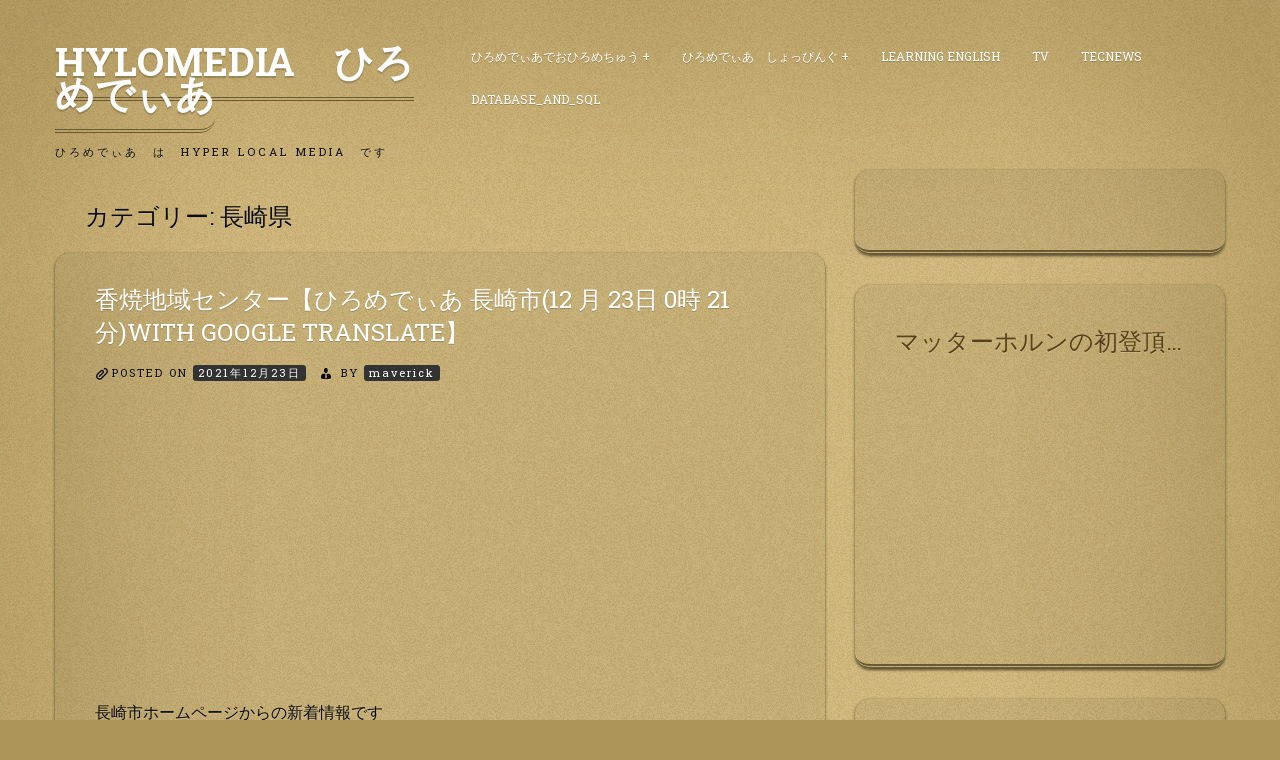

--- FILE ---
content_type: text/html; charset=UTF-8
request_url: http://www.hylomedia.net/category/hylomedia/nagasaki_pref/
body_size: 19526
content:
<!doctype html>
<html lang="ja">
<head>
	<meta charset="UTF-8">
	<meta name="viewport" content="width=device-width, initial-scale=1">
	<link rel="profile" href="http://gmpg.org/xfn/11">

	<title>長崎県 &#8211; HyLoMedia　ひろめでぃあ</title>
<link rel='dns-prefetch' href='//fonts.googleapis.com' />
<link rel='dns-prefetch' href='//s.w.org' />
<link rel="alternate" type="application/rss+xml" title="HyLoMedia　ひろめでぃあ &raquo; フィード" href="http://www.hylomedia.net/feed/" />
<link rel="alternate" type="application/rss+xml" title="HyLoMedia　ひろめでぃあ &raquo; コメントフィード" href="http://www.hylomedia.net/comments/feed/" />
<link rel="alternate" type="application/rss+xml" title="HyLoMedia　ひろめでぃあ &raquo; 長崎県 カテゴリーのフィード" href="http://www.hylomedia.net/category/hylomedia/nagasaki_pref/feed/" />
		<script type="text/javascript">
			window._wpemojiSettings = {"baseUrl":"https:\/\/s.w.org\/images\/core\/emoji\/11.2.0\/72x72\/","ext":".png","svgUrl":"https:\/\/s.w.org\/images\/core\/emoji\/11.2.0\/svg\/","svgExt":".svg","source":{"concatemoji":"http:\/\/www.hylomedia.net\/wp-includes\/js\/wp-emoji-release.min.js?ver=5.1.16"}};
			!function(e,a,t){var n,r,o,i=a.createElement("canvas"),p=i.getContext&&i.getContext("2d");function s(e,t){var a=String.fromCharCode;p.clearRect(0,0,i.width,i.height),p.fillText(a.apply(this,e),0,0);e=i.toDataURL();return p.clearRect(0,0,i.width,i.height),p.fillText(a.apply(this,t),0,0),e===i.toDataURL()}function c(e){var t=a.createElement("script");t.src=e,t.defer=t.type="text/javascript",a.getElementsByTagName("head")[0].appendChild(t)}for(o=Array("flag","emoji"),t.supports={everything:!0,everythingExceptFlag:!0},r=0;r<o.length;r++)t.supports[o[r]]=function(e){if(!p||!p.fillText)return!1;switch(p.textBaseline="top",p.font="600 32px Arial",e){case"flag":return s([55356,56826,55356,56819],[55356,56826,8203,55356,56819])?!1:!s([55356,57332,56128,56423,56128,56418,56128,56421,56128,56430,56128,56423,56128,56447],[55356,57332,8203,56128,56423,8203,56128,56418,8203,56128,56421,8203,56128,56430,8203,56128,56423,8203,56128,56447]);case"emoji":return!s([55358,56760,9792,65039],[55358,56760,8203,9792,65039])}return!1}(o[r]),t.supports.everything=t.supports.everything&&t.supports[o[r]],"flag"!==o[r]&&(t.supports.everythingExceptFlag=t.supports.everythingExceptFlag&&t.supports[o[r]]);t.supports.everythingExceptFlag=t.supports.everythingExceptFlag&&!t.supports.flag,t.DOMReady=!1,t.readyCallback=function(){t.DOMReady=!0},t.supports.everything||(n=function(){t.readyCallback()},a.addEventListener?(a.addEventListener("DOMContentLoaded",n,!1),e.addEventListener("load",n,!1)):(e.attachEvent("onload",n),a.attachEvent("onreadystatechange",function(){"complete"===a.readyState&&t.readyCallback()})),(n=t.source||{}).concatemoji?c(n.concatemoji):n.wpemoji&&n.twemoji&&(c(n.twemoji),c(n.wpemoji)))}(window,document,window._wpemojiSettings);
		</script>
		<style type="text/css">
img.wp-smiley,
img.emoji {
	display: inline !important;
	border: none !important;
	box-shadow: none !important;
	height: 1em !important;
	width: 1em !important;
	margin: 0 .07em !important;
	vertical-align: -0.1em !important;
	background: none !important;
	padding: 0 !important;
}
</style>
	<link rel='stylesheet' id='wp-block-library-css'  href='http://www.hylomedia.net/wp-includes/css/dist/block-library/style.min.css?ver=5.1.16' type='text/css' media='all' />
<link rel='stylesheet' id='quads-style-css-css'  href='http://www.hylomedia.net/wp-content/plugins/quick-adsense-reloaded/includes/gutenberg/dist/blocks.style.build.css?ver=2.0.39' type='text/css' media='all' />
<link rel='stylesheet' id='io-carton-style-css'  href='http://www.hylomedia.net/wp-content/themes/iocarton/style.css?ver=5.1.16' type='text/css' media='all' />
<link rel='stylesheet' id='foundation-css'  href='http://www.hylomedia.net/wp-content/themes/iocarton/css/foundation.css?ver=5.1.16' type='text/css' media='all' />
<link rel='stylesheet' id='io-wood-font-css'  href='https://fonts.googleapis.com/css?family=Roboto+Slab%3A400%2C700&#038;ver=5.1.16' type='text/css' media='all' />
<link rel='stylesheet' id='dashicons-css'  href='http://www.hylomedia.net/wp-includes/css/dashicons.min.css?ver=5.1.16' type='text/css' media='all' />
<link rel='stylesheet' id='io-carton-custom-css'  href='http://www.hylomedia.net/wp-content/themes/iocarton/custom.css?ver=5.1.16' type='text/css' media='all' />
<style id='quads-styles-inline-css' type='text/css'>

    .quads-location ins.adsbygoogle {
        background: transparent !important;
    }
    
    .quads-ad-label { font-size: 12px; text-align: center; color: #333;}
</style>
<script type='text/javascript' src='http://www.hylomedia.net/wp-includes/js/jquery/jquery.js?ver=1.12.4'></script>
<script type='text/javascript' src='http://www.hylomedia.net/wp-includes/js/jquery/jquery-migrate.min.js?ver=1.4.1'></script>
<link rel='https://api.w.org/' href='http://www.hylomedia.net/wp-json/' />
<link rel="EditURI" type="application/rsd+xml" title="RSD" href="http://www.hylomedia.net/xmlrpc.php?rsd" />
<link rel="wlwmanifest" type="application/wlwmanifest+xml" href="http://www.hylomedia.net/wp-includes/wlwmanifest.xml" /> 
<meta name="generator" content="WordPress 5.1.16" />
<script type='text/javascript'>document.cookie = 'quads_browser_width='+screen.width;</script></head>

<body class="archive category category-nagasaki_pref category-33 hfeed">
<div id="page" class="site grid-container">
	<a class="skip-link screen-reader-text" href="#content">Skip to content</a>

	<header id="masthead" class="site-header grid-x grid-padding-x">
		<div class="site-branding large-4 medium-4 small-12 cell">
							<p class="site-title"><a href="http://www.hylomedia.net/" rel="home">HyLoMedia　ひろめでぃあ</a></p>
								<p class="site-description">ひろめでぃあ　は　Hyper Local Media　です</p>
					</div><!-- .site-branding -->

		<nav id="site-navigation" class="main-navigation large-8 medium-8 small-12 cell">
			
			<div class="menu-%e3%81%b2%e3%82%8d%e3%82%81%e3%81%8b%e3%81%9f-container"><ul id="primary-menu" class="menu"><li id="menu-item-17932" class="menu-item menu-item-type-taxonomy menu-item-object-category current-category-ancestor current-menu-ancestor current-menu-parent current-category-parent menu-item-has-children menu-item-17932"><a href="http://www.hylomedia.net/category/hylomedia/">ひろめでぃあでおひろめちゅう</a>
<ul class="sub-menu">
	<li id="menu-item-19091" class="menu-item menu-item-type-post_type menu-item-object-page menu-item-has-children menu-item-19091"><a href="http://www.hylomedia.net/tokyo-met/">東京都</a>
	<ul class="sub-menu">
		<li id="menu-item-18321" class="menu-item menu-item-type-taxonomy menu-item-object-category menu-item-18321"><a href="http://www.hylomedia.net/category/hylomedia/tokyo-met-cat/meguro_city-tokyo-met/">目黒区</a></li>
	</ul>
</li>
	<li id="menu-item-22652" class="menu-item menu-item-type-post_type menu-item-object-page menu-item-has-children menu-item-22652"><a href="http://www.hylomedia.net/kanagawa_pref/">神奈川県</a>
	<ul class="sub-menu">
		<li id="menu-item-22627" class="menu-item menu-item-type-post_type menu-item-object-page menu-item-22627"><a href="http://www.hylomedia.net/kanagawa_pref/yokohama_city/">横浜市</a></li>
		<li id="menu-item-17934" class="menu-item menu-item-type-taxonomy menu-item-object-category menu-item-17934"><a href="http://www.hylomedia.net/category/hylomedia/kanagawa-pref/%e5%b7%9d%e5%b4%8e%e5%b8%82/">川崎市</a></li>
		<li id="menu-item-18326" class="menu-item menu-item-type-taxonomy menu-item-object-category menu-item-18326"><a href="http://www.hylomedia.net/category/hylomedia/kanagawa-pref/sagamihara_city/">相模原市</a></li>
		<li id="menu-item-18328" class="menu-item menu-item-type-taxonomy menu-item-object-category menu-item-18328"><a href="http://www.hylomedia.net/category/hylomedia/kanagawa-pref/atsugi_city/">厚木市</a></li>
	</ul>
</li>
	<li id="menu-item-19128" class="menu-item menu-item-type-post_type menu-item-object-page menu-item-has-children menu-item-19128"><a href="http://www.hylomedia.net/chiba_pref/">千葉県</a>
	<ul class="sub-menu">
		<li id="menu-item-19127" class="menu-item menu-item-type-post_type menu-item-object-page menu-item-19127"><a href="http://www.hylomedia.net/chiba_pref/chiba_city/">千葉市</a></li>
	</ul>
</li>
	<li id="menu-item-19278" class="menu-item menu-item-type-post_type menu-item-object-page menu-item-has-children menu-item-19278"><a href="http://www.hylomedia.net/ibaraki_pref/">茨城県</a>
	<ul class="sub-menu">
		<li id="menu-item-19279" class="menu-item menu-item-type-post_type menu-item-object-page menu-item-19279"><a href="http://www.hylomedia.net/ibaraki_pref/mito_city/">水戸市</a></li>
	</ul>
</li>
	<li id="menu-item-19135" class="menu-item menu-item-type-post_type menu-item-object-page menu-item-has-children menu-item-19135"><a href="http://www.hylomedia.net/saitama_pref/">埼玉県</a>
	<ul class="sub-menu">
		<li id="menu-item-19139" class="menu-item menu-item-type-post_type menu-item-object-page menu-item-19139"><a href="http://www.hylomedia.net/saitama_pref/saitama_city/">さいたま市</a></li>
	</ul>
</li>
	<li id="menu-item-21454" class="menu-item menu-item-type-post_type menu-item-object-page menu-item-21454"><a href="http://www.hylomedia.net/hokkaido_pref/">北海道</a></li>
	<li id="menu-item-19143" class="menu-item menu-item-type-post_type menu-item-object-page menu-item-19143"><a href="http://www.hylomedia.net/shizuoka_pref/">静岡県</a></li>
	<li id="menu-item-22657" class="menu-item menu-item-type-post_type menu-item-object-page menu-item-has-children menu-item-22657"><a href="http://www.hylomedia.net/aichi_pref/">愛知県</a>
	<ul class="sub-menu">
		<li id="menu-item-18274" class="menu-item menu-item-type-taxonomy menu-item-object-category menu-item-18274"><a href="http://www.hylomedia.net/category/hylomedia/aichi_pref/nagoya_city/">名古屋市</a></li>
	</ul>
</li>
	<li id="menu-item-22662" class="menu-item menu-item-type-post_type menu-item-object-page menu-item-has-children menu-item-22662"><a href="http://www.hylomedia.net/hiroshima_pref/">広島県</a>
	<ul class="sub-menu">
		<li id="menu-item-18013" class="menu-item menu-item-type-taxonomy menu-item-object-category menu-item-18013"><a href="http://www.hylomedia.net/category/hylomedia/hiroshima-pref/hiroshima-city/">広島市</a></li>
		<li id="menu-item-18122" class="menu-item menu-item-type-taxonomy menu-item-object-category menu-item-18122"><a href="http://www.hylomedia.net/category/hylomedia/hiroshima-pref/kure-city/">呉市</a></li>
		<li id="menu-item-18121" class="menu-item menu-item-type-taxonomy menu-item-object-category menu-item-18121"><a href="http://www.hylomedia.net/category/hylomedia/hiroshima-pref/mihara-city/">三原市</a></li>
	</ul>
</li>
	<li id="menu-item-21221" class="menu-item menu-item-type-post_type menu-item-object-page menu-item-21221"><a href="http://www.hylomedia.net/tottori_pref/">鳥取県</a></li>
	<li id="menu-item-22666" class="menu-item menu-item-type-post_type menu-item-object-page menu-item-has-children menu-item-22666"><a href="http://www.hylomedia.net/okayama_pref/">岡山県</a>
	<ul class="sub-menu">
		<li id="menu-item-18011" class="menu-item menu-item-type-taxonomy menu-item-object-category menu-item-18011"><a href="http://www.hylomedia.net/category/hylomedia/okayama-pref/okayaka-city/">岡山市</a></li>
		<li id="menu-item-18120" class="menu-item menu-item-type-taxonomy menu-item-object-category menu-item-18120"><a href="http://www.hylomedia.net/category/hylomedia/okayama-pref/kurashiki-city/">倉敷市</a></li>
	</ul>
</li>
	<li id="menu-item-22671" class="menu-item menu-item-type-post_type menu-item-object-page menu-item-has-children menu-item-22671"><a href="http://www.hylomedia.net/yamaguchi_pref/">山口県</a>
	<ul class="sub-menu">
		<li id="menu-item-18363" class="menu-item menu-item-type-taxonomy menu-item-object-category menu-item-18363"><a href="http://www.hylomedia.net/category/hylomedia/yamaguchi_pref/yamaguchi_city/">山口市</a></li>
	</ul>
</li>
	<li id="menu-item-22687" class="menu-item menu-item-type-post_type menu-item-object-page menu-item-22687"><a href="http://www.hylomedia.net/kagawaken/">香川県</a></li>
	<li id="menu-item-18264" class="menu-item menu-item-type-taxonomy menu-item-object-category menu-item-has-children menu-item-18264"><a href="http://www.hylomedia.net/category/hylomedia/ehime_pref/">愛媛県</a>
	<ul class="sub-menu">
		<li id="menu-item-18265" class="menu-item menu-item-type-taxonomy menu-item-object-category menu-item-18265"><a href="http://www.hylomedia.net/category/hylomedia/ehime_pref/matsuyama_city/">松山市</a></li>
	</ul>
</li>
	<li id="menu-item-20853" class="menu-item menu-item-type-post_type menu-item-object-page menu-item-20853"><a href="http://www.hylomedia.net/tokushima_pref/">徳島県</a></li>
	<li id="menu-item-20721" class="menu-item menu-item-type-post_type menu-item-object-page menu-item-20721"><a href="http://www.hylomedia.net/kohch_pref/">高知県</a></li>
	<li id="menu-item-18360" class="menu-item menu-item-type-taxonomy menu-item-object-category menu-item-has-children menu-item-18360"><a href="http://www.hylomedia.net/category/hylomedia/fukuoka_pref/">福岡県</a>
	<ul class="sub-menu">
		<li id="menu-item-18361" class="menu-item menu-item-type-taxonomy menu-item-object-category menu-item-18361"><a href="http://www.hylomedia.net/category/hylomedia/fukuoka_pref/fukuoka_city/">福岡市</a></li>
	</ul>
</li>
	<li id="menu-item-18252" class="menu-item menu-item-type-taxonomy menu-item-object-category current-menu-item menu-item-has-children menu-item-18252"><a href="http://www.hylomedia.net/category/hylomedia/nagasaki_pref/" aria-current="page">長崎県</a>
	<ul class="sub-menu">
		<li id="menu-item-18253" class="menu-item menu-item-type-taxonomy menu-item-object-category menu-item-18253"><a href="http://www.hylomedia.net/category/hylomedia/nagasaki_pref/nagasaki_city/">長崎市</a></li>
	</ul>
</li>
	<li id="menu-item-20875" class="menu-item menu-item-type-post_type menu-item-object-page menu-item-20875"><a href="http://www.hylomedia.net/oita_pref/">大分県</a></li>
	<li id="menu-item-20870" class="menu-item menu-item-type-post_type menu-item-object-page menu-item-20870"><a href="http://www.hylomedia.net/kumamoto_pref/">熊本県</a></li>
	<li id="menu-item-18118" class="menu-item menu-item-type-taxonomy menu-item-object-category menu-item-has-children menu-item-18118"><a href="http://www.hylomedia.net/category/hylomedia/miyazaki-pref/">宮崎県</a>
	<ul class="sub-menu">
		<li id="menu-item-18119" class="menu-item menu-item-type-taxonomy menu-item-object-category menu-item-18119"><a href="http://www.hylomedia.net/category/hylomedia/miyazaki-pref/miyazaki-city/">宮崎市</a></li>
	</ul>
</li>
	<li id="menu-item-20862" class="menu-item menu-item-type-post_type menu-item-object-page menu-item-20862"><a href="http://www.hylomedia.net/kagoshima_pref/">鹿児島県</a></li>
	<li id="menu-item-18157" class="menu-item menu-item-type-taxonomy menu-item-object-category menu-item-has-children menu-item-18157"><a href="http://www.hylomedia.net/category/hylomedia/ishikawa_pref/">石川県</a>
	<ul class="sub-menu">
		<li id="menu-item-18158" class="menu-item menu-item-type-taxonomy menu-item-object-category menu-item-18158"><a href="http://www.hylomedia.net/category/hylomedia/ishikawa_pref/kanazawa_city/">石川県金沢市</a></li>
	</ul>
</li>
	<li id="menu-item-21032" class="menu-item menu-item-type-post_type menu-item-object-page menu-item-21032"><a href="http://www.hylomedia.net/nara_pref/">奈良県</a></li>
	<li id="menu-item-18279" class="menu-item menu-item-type-taxonomy menu-item-object-category menu-item-has-children menu-item-18279"><a href="http://www.hylomedia.net/category/hylomedia/osaka_pref/">大阪府</a>
	<ul class="sub-menu">
		<li id="menu-item-18283" class="menu-item menu-item-type-taxonomy menu-item-object-category menu-item-18283"><a href="http://www.hylomedia.net/category/hylomedia/osaka_pref/osaka_city/">大阪市</a></li>
	</ul>
</li>
	<li id="menu-item-18373" class="menu-item menu-item-type-taxonomy menu-item-object-category menu-item-18373"><a href="http://www.hylomedia.net/category/hylomedia/hyougo_pref/">兵庫県</a></li>
</ul>
</li>
<li id="menu-item-12771" class="menu-item menu-item-type-post_type menu-item-object-page menu-item-has-children menu-item-12771"><a href="http://www.hylomedia.net/%e3%81%b2%e3%82%8d%e3%82%81%e3%81%a7%e3%81%83%e3%81%82%e3%81%97%e3%82%87%e3%81%a3%e3%81%b4%e3%82%93%e3%81%90/">ひろめでぃあ　しょっぴんぐ</a>
<ul class="sub-menu">
	<li id="menu-item-13271" class="menu-item menu-item-type-post_type menu-item-object-page menu-item-has-children menu-item-13271"><a href="http://www.hylomedia.net/%e3%81%b2%e3%82%8d%e3%82%81%e3%81%a7%e3%81%83%e3%81%82%e3%81%97%e3%82%87%e3%81%a3%e3%81%b4%e3%82%93%e3%81%90/%e3%81%93%e3%82%93%e3%81%aa%e3%81%97%e3%82%87%e3%81%a3%e3%81%b4%e3%82%93%e3%81%90/">しょっぴんぐメニュー</a>
	<ul class="sub-menu">
		<li id="menu-item-15455" class="menu-item menu-item-type-post_type menu-item-object-page menu-item-15455"><a href="http://www.hylomedia.net/%e3%81%b2%e3%82%8d%e3%82%81%e3%81%a7%e3%81%83%e3%81%82%e3%81%97%e3%82%87%e3%81%a3%e3%81%b4%e3%82%93%e3%81%90/%e3%81%93%e3%82%93%e3%81%aa%e3%81%97%e3%82%87%e3%81%a3%e3%81%b4%e3%82%93%e3%81%90/%e9%87%8e%e8%8f%9c%e7%94%9f%e6%b4%bb/">野菜生活</a></li>
		<li id="menu-item-13273" class="menu-item menu-item-type-post_type menu-item-object-page menu-item-13273"><a href="http://www.hylomedia.net/%e3%81%b2%e3%82%8d%e3%82%81%e3%81%a7%e3%81%83%e3%81%82%e3%81%97%e3%82%87%e3%81%a3%e3%81%b4%e3%82%93%e3%81%90/%e3%81%93%e3%82%93%e3%81%aa%e3%81%97%e3%82%87%e3%81%a3%e3%81%b4%e3%82%93%e3%81%90/%e3%83%93%e3%83%bc%e3%83%ab%e3%81%af%e7%ae%b1%e3%81%a7%e9%85%8d%e9%81%94%ef%bc%81/">ビールは箱で配達！</a></li>
		<li id="menu-item-13272" class="menu-item menu-item-type-post_type menu-item-object-page menu-item-13272"><a href="http://www.hylomedia.net/%e3%81%b2%e3%82%8d%e3%82%81%e3%81%a7%e3%81%83%e3%81%82%e3%81%97%e3%82%87%e3%81%a3%e3%81%b4%e3%82%93%e3%81%90/%e3%81%93%e3%82%93%e3%81%aa%e3%81%97%e3%82%87%e3%81%a3%e3%81%b4%e3%82%93%e3%81%90/%e3%83%81%e3%83%a5%e3%83%bc%e3%83%8f%e3%82%a4%e3%82%82%e7%ae%b1%e3%81%a7%e5%ae%85%e9%85%8d%ef%bc%81%ef%bc%81/">チューハイも箱で宅配！！</a></li>
		<li id="menu-item-13291" class="menu-item menu-item-type-post_type menu-item-object-page menu-item-13291"><a href="http://www.hylomedia.net/%e3%81%b2%e3%82%8d%e3%82%81%e3%81%a7%e3%81%83%e3%81%82%e3%81%97%e3%82%87%e3%81%a3%e3%81%b4%e3%82%93%e3%81%90/%e3%81%93%e3%82%93%e3%81%aa%e3%81%97%e3%82%87%e3%81%a3%e3%81%b4%e3%82%93%e3%81%90/%e8%a1%a3%e6%96%99%e7%94%a8%e6%b4%97%e5%89%a4%e3%82%82%e5%ae%9a%e6%9c%9f%e8%b3%bc%e5%85%a5%e3%81%8c%e4%be%bf%e5%88%a9%ef%bc%81/">衣料用洗剤も定期購入が便利！</a></li>
		<li id="menu-item-13295" class="menu-item menu-item-type-post_type menu-item-object-page menu-item-13295"><a href="http://www.hylomedia.net/%e3%81%b2%e3%82%8d%e3%82%81%e3%81%a7%e3%81%83%e3%81%82%e3%81%97%e3%82%87%e3%81%a3%e3%81%b4%e3%82%93%e3%81%90/%e3%81%93%e3%82%93%e3%81%aa%e3%81%97%e3%82%87%e3%81%a3%e3%81%b4%e3%82%93%e3%81%90/%e9%a3%9f%e5%99%a8%e7%94%a8%e6%b4%97%e5%89%a4%e3%81%af%e5%ae%9a%e6%9c%9f%e8%b3%bc%e5%85%a5%e3%82%b3%e3%83%bc%e3%82%b9%e3%81%a7/">食器用洗剤は定期購入コースで</a></li>
	</ul>
</li>
</ul>
</li>
<li id="menu-item-16944" class="menu-item menu-item-type-post_type menu-item-object-page menu-item-16944"><a href="http://www.hylomedia.net/learning-english/">Learning English</a></li>
<li id="menu-item-17182" class="menu-item menu-item-type-post_type menu-item-object-page menu-item-17182"><a href="http://www.hylomedia.net/tv/">TV</a></li>
<li id="menu-item-17185" class="menu-item menu-item-type-post_type menu-item-object-page menu-item-17185"><a href="http://www.hylomedia.net/tecnews/">TecNews</a></li>
<li id="menu-item-46263" class="menu-item menu-item-type-post_type menu-item-object-page menu-item-46263"><a href="http://www.hylomedia.net/database_and_sql/">DataBase_and_SQL</a></li>
</ul></div>		</nav><!-- #site-navigation -->
	</header><!-- #masthead -->

	<div id="content" class="site-content grid-x grid-padding-x">

	<div id="primary" class="content-area large-8 medium-8 small-12 cell">
		<main id="main" class="site-main">

		
			<header class="page-header">
				<h1 class="page-title">カテゴリー: 長崎県</h1>			</header><!-- .page-header -->

			
<article id="post-374697" class="post-374697 post type-post status-publish format-standard hentry category-nagasaki_city">
	<header class="entry-header">
		<h2 class="entry-title"><a href="http://www.hylomedia.net/hylomedia/nagasaki_pref/nagasaki_city/%e9%a6%99%e7%84%bc%e5%9c%b0%e5%9f%9f%e3%82%bb%e3%83%b3%e3%82%bf%e3%83%bc%e3%80%90%e3%81%b2%e3%82%8d%e3%82%81%e3%81%a7%e3%81%83%e3%81%82-%e9%95%b7%e5%b4%8e%e5%b8%8212-%e6%9c%88-23%e6%97%a5-0%e6%99%82/" rel="bookmark">香焼地域センター【ひろめでぃあ 長崎市(12 月 23日 0時 21分)with Google Translate】</a></h2>			<div class="entry-meta">
				<span class="posted-on">Posted on <a href="http://www.hylomedia.net/hylomedia/nagasaki_pref/nagasaki_city/%e9%a6%99%e7%84%bc%e5%9c%b0%e5%9f%9f%e3%82%bb%e3%83%b3%e3%82%bf%e3%83%bc%e3%80%90%e3%81%b2%e3%82%8d%e3%82%81%e3%81%a7%e3%81%83%e3%81%82-%e9%95%b7%e5%b4%8e%e5%b8%8212-%e6%9c%88-23%e6%97%a5-0%e6%99%82/" rel="bookmark"><time class="entry-date published updated" datetime="2021-12-23T00:21:03+09:00">2021年12月23日</time></a></span><span class="byline"> by <span class="author vcard"><a class="url fn n" href="http://www.hylomedia.net/author/maverick/">maverick</a></span></span>			</div><!-- .entry-meta -->
			</header><!-- .entry-header -->

	
	<div class="entry-content">
		
<!-- WP QUADS Content Ad Plugin v. 2.0.39 -->
<div class="quads-location quads-ad1" id="quads-ad1" style="float:none;margin:0px 0 0px 0;text-align:center;">
<script async src="//pagead2.googlesyndication.com/pagead/js/adsbygoogle.js"></script>
<!-- hylomedia_top -->
<ins class="adsbygoogle"
     style="display:block"
     data-ad-client="ca-pub-2144872983153842"
     data-ad-slot="2078158813"
     data-ad-format="auto"
     data-full-width-responsive="true"></ins>
<script>
(adsbygoogle = window.adsbygoogle || []).push({});
</script>
</div>
<p>長崎市ホームページからの新着情報です</p>
<p>香焼地域センター<br />
　　 (2021-12-23 00:00:00)　　<a href="https://www.city.nagasaki.lg.jp/shimin/121000/121100/p028136.html">＞＞＞＞記事へのＬＩＮＫ＞＞</a></p>
<p>「LINE宣伝広告業務」の制限付一般競争 #入札 の実施<br />
　　 (2021-12-22 16:00:00)　　<a href="https://www.city.nagasaki.lg.jp/jigyo/320000/321000/p037813.html">＞＞＞＞記事へのＬＩＮＫ＞＞</a></p>
<p>令和3年度　ながさき住みよ家（か）リフォーム補助金及び住宅性能向上リフォーム補助金の申請受付について<br />
　　 (2021-12-22 09:20:00)　　<a href="https://www.city.nagasaki.lg.jp/sumai/620000/625000/p003838.html">＞＞＞＞記事へのＬＩＮＫ＞＞</a></p>
<p>水産振興計画審議会を開催します<br />
　　 (2021-12-22 00:00:00)　　<a href="https://www.city.nagasaki.lg.jp/syokai/760000/763000/p037849.html">＞＞＞＞記事へのＬＩＮＫ＞＞</a></p>
<p>中島川寺町おさんぽマップ『師走・新春の歳時』<br />
　　 (2021-12-22 00:00:00)　　<a href="https://www.city.nagasaki.lg.jp/sumai/660000/666000/p037771.html">＞＞＞＞記事へのＬＩＮＫ＞＞</a></p>
<p>令和3年度12月専決補正予算について<br />
　　 (2021-12-21 18:00:00)　　<a href="https://www.city.nagasaki.lg.jp/syokai/740000/202102/p037856.html">＞＞＞＞記事へのＬＩＮＫ＞＞</a></p>
<p>長崎市議会のページの「教えて！バテイさん」コーナーを更新しました。<br />
　　 (2021-12-21 17:00:00)　　<a href="https://www.city.nagasaki.lg.jp/gikai/1040000/1041400/p037190.html">＞＞＞＞記事へのＬＩＮＫ＞＞</a></p>
<p>新型コロナワクチン追加接種（3回目）<br />
　　 (2021-12-21 10:00:00)　　<a href="https://www.city.nagasaki.lg.jp/fukushi/450000/454000/p037746.html">＞＞＞＞記事へのＬＩＮＫ＞＞</a></p>
<p>「防火・防災ウォークラリー」に参加!!<br />
　　 (2021-12-21 00:00:00)　　<a href="https://www.city.nagasaki.lg.jp/bousai/220000/226000/p037859.html">＞＞＞＞記事へのＬＩＮＫ＞＞</a></p>
<p>安全・安心まちづくり推進協議会を開催します<br />
　　 (2021-12-21 00:00:00)　　<a href="https://www.city.nagasaki.lg.jp/syokai/760000/763000/p037857.html">＞＞＞＞記事へのＬＩＮＫ＞＞</a></p>
<!-- WP QUADS Content Ad Plugin v. 2.0.39 -->
<div class="quads-location quads-ad1" id="quads-ad1" style="float:none;margin:0px 0 0px 0;text-align:center;">
<script async src="//pagead2.googlesyndication.com/pagead/js/adsbygoogle.js"></script>
<!-- hylomedia_top -->
<ins class="adsbygoogle"
     style="display:block"
     data-ad-client="ca-pub-2144872983153842"
     data-ad-slot="2078158813"
     data-ad-format="auto"
     data-full-width-responsive="true"></ins>
<script>
(adsbygoogle = window.adsbygoogle || []).push({});
</script>
</div>

<p>令和3年度　AED心肺蘇生法講習<br />
　　 (2021-12-21 00:00:00)　　<a href="https://www.city.nagasaki.lg.jp/bousai/220000/225000/p028835.html">＞＞＞＞記事へのＬＩＮＫ＞＞</a></p>
<p>長崎市の附属機関について<br />
　　 (2021-12-21 00:00:00)　　<a href="https://www.city.nagasaki.lg.jp/syokai/760000/763000/p028579.html">＞＞＞＞記事へのＬＩＮＫ＞＞</a></p>
<p>長崎市議会　令和3年第6回（11月）定例会の議決結果一覧に議案書及び常任委員会資料を掲載しました。<br />
　　 (2021-12-20 17:00:00)　　<a href="https://www.city.nagasaki.lg.jp/gikai/1040000/1041400/p037812.html">＞＞＞＞記事へのＬＩＮＫ＞＞</a></p>
<p>長崎市ダム貯水量一覧表<br />
　　 (2021-12-20 17:00:00)　　<a href="https://www.city.nagasaki.lg.jp/shimin/150000/158000/p007112.html">＞＞＞＞記事へのＬＩＮＫ＞＞</a></p>
<p>公募型プロポーザル方式により参加者を募集します<br />
　　 (2021-12-20 13:00:00)　　<a href="https://www.city.nagasaki.lg.jp/kosodate/520000/524000/p037837.html">＞＞＞＞記事へのＬＩＮＫ＞＞</a></p>
<p>令和3年度　長崎市さしみシティ推進事業費補助金<br />
　　 (2021-12-20 00:00:00)　　<a href="https://www.city.nagasaki.lg.jp/kosodate/530000/531000/p037791.html">＞＞＞＞記事へのＬＩＮＫ＞＞</a></p>
<p>長崎市におけるミカンコミバエの誘殺と防除の実施について<br />
　　 (2021-12-20 00:00:00)　　<a href="https://www.city.nagasaki.lg.jp/jigyo/370000/375000/p036823.html">＞＞＞＞記事へのＬＩＮＫ＞＞</a></p>
<p>食品営業許可施設一覧<br />
　　 (2021-12-20 00:00:00)　　<a href="https://www.city.nagasaki.lg.jp/jigyo/390000/392000/p031568.html">＞＞＞＞記事へのＬＩＮＫ＞＞</a></p>
<p>工事にともなう停水のお知らせ<br />
　　 (2021-12-20 00:00:00)　　<a href="https://www.city.nagasaki.lg.jp/shimin/150000/158000/p007186.html">＞＞＞＞記事へのＬＩＮＫ＞＞</a></p>
<p>文化財課からのお知らせ・イベント<br />
　　 (2021-12-17 17:10:00)　　<a href="https://www.city.nagasaki.lg.jp/shimin/190001/192001/p000751.html">＞＞＞＞記事へのＬＩＮＫ＞＞</a></p>
<p>(12月 23日 0時 21分 fromひろめでぃあ 長崎市)
	</div><!-- .entry-content -->

	<footer class="entry-footer">
		<span class="cat-links">Posted in <a href="http://www.hylomedia.net/category/hylomedia/nagasaki_pref/nagasaki_city/" rel="category tag">長崎市</a></span>	</footer><!-- .entry-footer -->
</article><!-- #post-374697 -->

<article id="post-374438" class="post-374438 post type-post status-publish format-standard hentry category-nagasaki_city">
	<header class="entry-header">
		<h2 class="entry-title"><a href="http://www.hylomedia.net/hylomedia/nagasaki_pref/nagasaki_city/%e4%bb%a4%e5%92%8c3%e5%b9%b4%e5%ba%a6%e3%80%80%e3%81%aa%e3%81%8c%e3%81%95%e3%81%8d%e4%bd%8f%e3%81%bf%e3%82%88%e5%ae%b6%ef%bc%88%e3%81%8b%ef%bc%89%e3%83%aa%e3%83%95%e3%82%a9%e3%83%bc%e3%83%a0-5/" rel="bookmark">令和3年度　ながさき住みよ家（か）リフォーム補 助金及び住宅性能向上リフォーム補助金の申請受付について【ひろめでぃあ  長崎市(12月 22日 9時 28分)with Google Translate 】</a></h2>			<div class="entry-meta">
				<span class="posted-on">Posted on <a href="http://www.hylomedia.net/hylomedia/nagasaki_pref/nagasaki_city/%e4%bb%a4%e5%92%8c3%e5%b9%b4%e5%ba%a6%e3%80%80%e3%81%aa%e3%81%8c%e3%81%95%e3%81%8d%e4%bd%8f%e3%81%bf%e3%82%88%e5%ae%b6%ef%bc%88%e3%81%8b%ef%bc%89%e3%83%aa%e3%83%95%e3%82%a9%e3%83%bc%e3%83%a0-5/" rel="bookmark"><time class="entry-date published updated" datetime="2021-12-22T09:28:24+09:00">2021年12月22日</time></a></span><span class="byline"> by <span class="author vcard"><a class="url fn n" href="http://www.hylomedia.net/author/maverick/">maverick</a></span></span>			</div><!-- .entry-meta -->
			</header><!-- .entry-header -->

	
	<div class="entry-content">
		
<!-- WP QUADS Content Ad Plugin v. 2.0.39 -->
<div class="quads-location quads-ad1" id="quads-ad1" style="float:none;margin:0px 0 0px 0;text-align:center;">
<script async src="//pagead2.googlesyndication.com/pagead/js/adsbygoogle.js"></script>
<!-- hylomedia_top -->
<ins class="adsbygoogle"
     style="display:block"
     data-ad-client="ca-pub-2144872983153842"
     data-ad-slot="2078158813"
     data-ad-format="auto"
     data-full-width-responsive="true"></ins>
<script>
(adsbygoogle = window.adsbygoogle || []).push({});
</script>
</div>
<p>長崎市ホームページからの新着情報です</p>
<p>令和3年度　ながさき住みよ家（か）リフォーム補助金及び住宅性能向上リフォーム補助金の申請受付について<br />
　　 (2021-12-22 09:20:00)　　<a href="https://www.city.nagasaki.lg.jp/sumai/620000/625000/p003838.html">＞＞＞＞記事へのＬＩＮＫ＞＞</a></p>
<p>新型コロナワクチン追加接種（3回目）<br />
　　 (2021-12-21 10:00:00)　　<a href="https://www.city.nagasaki.lg.jp/fukushi/450000/454000/p037746.html">＞＞＞＞記事へのＬＩＮＫ＞＞</a></p>
<p>令和3年度　AED心肺蘇生法講習<br />
　　 (2021-12-21 00:00:00)　　<a href="https://www.city.nagasaki.lg.jp/bousai/220000/225000/p028835.html">＞＞＞＞記事へのＬＩＮＫ＞＞</a></p>
<p>長崎市議会　令和3年第6回（11月）定例会の議決結果一覧に議案書及び常任委員会資料を掲載しました。<br />
　　 (2021-12-20 17:00:00)　　<a href="https://www.city.nagasaki.lg.jp/gikai/1040000/1041400/p037812.html">＞＞＞＞記事へのＬＩＮＫ＞＞</a></p>
<p>長崎市ダム貯水量一覧表<br />
　　 (2021-12-20 17:00:00)　　<a href="https://www.city.nagasaki.lg.jp/shimin/150000/158000/p007112.html">＞＞＞＞記事へのＬＩＮＫ＞＞</a></p>
<p>公募型プロポーザル方式により参加者を募集します<br />
　　 (2021-12-20 13:00:00)　　<a href="https://www.city.nagasaki.lg.jp/kosodate/520000/524000/p037837.html">＞＞＞＞記事へのＬＩＮＫ＞＞</a></p>
<p>令和3年度　長崎市さしみシティ推進事業費補助金<br />
　　 (2021-12-20 00:00:00)　　<a href="https://www.city.nagasaki.lg.jp/kosodate/530000/531000/p037791.html">＞＞＞＞記事へのＬＩＮＫ＞＞</a></p>
<p>長崎市におけるミカンコミバエの誘殺と防除の実施について<br />
　　 (2021-12-20 00:00:00)　　<a href="https://www.city.nagasaki.lg.jp/jigyo/370000/375000/p036823.html">＞＞＞＞記事へのＬＩＮＫ＞＞</a></p>
<p>工事にともなう停水のお知らせ<br />
　　 (2021-12-20 00:00:00)　　<a href="https://www.city.nagasaki.lg.jp/shimin/150000/158000/p007186.html">＞＞＞＞記事へのＬＩＮＫ＞＞</a></p>
<p>文化財課からのお知らせ・イベント<br />
　　 (2021-12-17 17:10:00)　　<a href="https://www.city.nagasaki.lg.jp/shimin/190001/192001/p000751.html">＞＞＞＞記事へのＬＩＮＫ＞＞</a></p>
<!-- WP QUADS Content Ad Plugin v. 2.0.39 -->
<div class="quads-location quads-ad1" id="quads-ad1" style="float:none;margin:0px 0 0px 0;text-align:center;">
<script async src="//pagead2.googlesyndication.com/pagead/js/adsbygoogle.js"></script>
<!-- hylomedia_top -->
<ins class="adsbygoogle"
     style="display:block"
     data-ad-client="ca-pub-2144872983153842"
     data-ad-slot="2078158813"
     data-ad-format="auto"
     data-full-width-responsive="true"></ins>
<script>
(adsbygoogle = window.adsbygoogle || []).push({});
</script>
</div>

<p>令和3年度から新規就労者や市内移住者が、市営住宅に単身で入居できるようになりました<br />
　　 (2021-12-17 08:50:00)　　<a href="https://www.city.nagasaki.lg.jp/sumai/620000/621000/p036458.html">＞＞＞＞記事へのＬＩＮＫ＞＞</a></p>
<p>公募型プロポーザル「広報ながさきデザイン制作業務委託」の結果を公表します<br />
　　 (2021-12-17 00:00:00)　　<a href="https://www.city.nagasaki.lg.jp/syokai/770000/772000/p037832.html">＞＞＞＞記事へのＬＩＮＫ＞＞</a></p>
<p>講座・講演会<br />
　　 (2021-12-17 00:00:00)　　<a href="https://www.city.nagasaki.lg.jp/shimin/190000/194000/p028686.html">＞＞＞＞記事へのＬＩＮＫ＞＞</a></p>
<p>市有地を売却します。<br />
　　 (2021-12-16 09:00:00)　　<a href="https://www.city.nagasaki.lg.jp/sumai/720000/p034968.html">＞＞＞＞記事へのＬＩＮＫ＞＞</a></p>
<p>高齢者が安心して住める賃貸住宅 〜家賃補助制度あり〜<br />
　　 (2021-12-16 08:50:00)　　<a href="https://www.city.nagasaki.lg.jp/sumai/620000/623000/p023496.html">＞＞＞＞記事へのＬＩＮＫ＞＞</a></p>
<p>地球温暖化対策実行計画協議会を開催します<br />
　　 (2021-12-16 00:00:00)　　<a href="https://www.city.nagasaki.lg.jp/syokai/760000/763000/p037845.html">＞＞＞＞記事へのＬＩＮＫ＞＞</a></p>
<p>農業振興計画審議会を開催します<br />
　　 (2021-12-16 00:00:00)　　<a href="https://www.city.nagasaki.lg.jp/syokai/760000/763000/p037830.html">＞＞＞＞記事へのＬＩＮＫ＞＞</a></p>
<p>長崎原爆資料館運営審議会を開催します<br />
　　 (2021-12-16 00:00:00)　　<a href="https://www.city.nagasaki.lg.jp/syokai/760000/763000/p037829.html">＞＞＞＞記事へのＬＩＮＫ＞＞</a></p>
<p>令和3年度「ながさき異文化ちゃんぽんフェスタ」を開催します！<br />
　　 (2021-12-16 00:00:00)　　<a href="https://www.city.nagasaki.lg.jp/kokusai/920000/927000/927020/p037816.html">＞＞＞＞記事へのＬＩＮＫ＞＞</a></p>
<p>イベント情報<br />
　　 (2021-12-16 00:00:00)　　<a href="https://www.city.nagasaki.lg.jp/kokusai/920000/927000/927020/p037815.html">＞＞＞＞記事へのＬＩＮＫ＞＞</a></p>
<p>(12月 22日 9時 28分 fromひろめでぃあ 長崎市)
	</div><!-- .entry-content -->

	<footer class="entry-footer">
		<span class="cat-links">Posted in <a href="http://www.hylomedia.net/category/hylomedia/nagasaki_pref/nagasaki_city/" rel="category tag">長崎市</a></span>	</footer><!-- .entry-footer -->
</article><!-- #post-374438 -->

<article id="post-374239" class="post-374239 post type-post status-publish format-standard hentry category-nagasaki_city">
	<header class="entry-header">
		<h2 class="entry-title"><a href="http://www.hylomedia.net/hylomedia/nagasaki_pref/nagasaki_city/%e6%96%b0%e5%9e%8b%e3%82%b3%e3%83%ad%e3%83%8a%e3%83%af%e3%82%af%e3%83%81%e3%83%b3%e8%bf%bd%e5%8a%a0%e6%8e%a5%e7%a8%ae%ef%bc%883%e5%9b%9e%e7%9b%ae%ef%bc%89%e3%80%90%e3%81%b2%e3%82%8d%e3%82%81-%e3%81%a7/" rel="bookmark">新型コロナワクチン追加接種（3回目）【ひろめ でぃあ 長崎市(12月 21日 15時 24分)with Google  Translate】</a></h2>			<div class="entry-meta">
				<span class="posted-on">Posted on <a href="http://www.hylomedia.net/hylomedia/nagasaki_pref/nagasaki_city/%e6%96%b0%e5%9e%8b%e3%82%b3%e3%83%ad%e3%83%8a%e3%83%af%e3%82%af%e3%83%81%e3%83%b3%e8%bf%bd%e5%8a%a0%e6%8e%a5%e7%a8%ae%ef%bc%883%e5%9b%9e%e7%9b%ae%ef%bc%89%e3%80%90%e3%81%b2%e3%82%8d%e3%82%81-%e3%81%a7/" rel="bookmark"><time class="entry-date published updated" datetime="2021-12-21T15:24:51+09:00">2021年12月21日</time></a></span><span class="byline"> by <span class="author vcard"><a class="url fn n" href="http://www.hylomedia.net/author/maverick/">maverick</a></span></span>			</div><!-- .entry-meta -->
			</header><!-- .entry-header -->

	
	<div class="entry-content">
		
<!-- WP QUADS Content Ad Plugin v. 2.0.39 -->
<div class="quads-location quads-ad1" id="quads-ad1" style="float:none;margin:0px 0 0px 0;text-align:center;">
<script async src="//pagead2.googlesyndication.com/pagead/js/adsbygoogle.js"></script>
<!-- hylomedia_top -->
<ins class="adsbygoogle"
     style="display:block"
     data-ad-client="ca-pub-2144872983153842"
     data-ad-slot="2078158813"
     data-ad-format="auto"
     data-full-width-responsive="true"></ins>
<script>
(adsbygoogle = window.adsbygoogle || []).push({});
</script>
</div>
<p>長崎市ホームページからの新着情報です</p>
<p>新型コロナワクチン追加接種（3回目）<br />
　　 (2021-12-21 10:00:00)　　<a href="https://www.city.nagasaki.lg.jp/fukushi/450000/454000/p037746.html">＞＞＞＞記事へのＬＩＮＫ＞＞</a></p>
<p>令和3年度　AED心肺蘇生法講習<br />
　　 (2021-12-21 00:00:00)　　<a href="https://www.city.nagasaki.lg.jp/bousai/220000/225000/p028835.html">＞＞＞＞記事へのＬＩＮＫ＞＞</a></p>
<p>長崎市議会　令和3年第6回（11月）定例会の議決結果一覧に議案書及び常任委員会資料を掲載しました。<br />
　　 (2021-12-20 17:00:00)　　<a href="https://www.city.nagasaki.lg.jp/gikai/1040000/1041400/p037812.html">＞＞＞＞記事へのＬＩＮＫ＞＞</a></p>
<p>長崎市ダム貯水量一覧表<br />
　　 (2021-12-20 17:00:00)　　<a href="https://www.city.nagasaki.lg.jp/shimin/150000/158000/p007112.html">＞＞＞＞記事へのＬＩＮＫ＞＞</a></p>
<p>公募型プロポーザル方式により参加者を募集します<br />
　　 (2021-12-20 13:00:00)　　<a href="https://www.city.nagasaki.lg.jp/kosodate/520000/524000/p037837.html">＞＞＞＞記事へのＬＩＮＫ＞＞</a></p>
<p>令和3年度　長崎市さしみシティ推進事業費補助金<br />
　　 (2021-12-20 00:00:00)　　<a href="https://www.city.nagasaki.lg.jp/kosodate/530000/531000/p037791.html">＞＞＞＞記事へのＬＩＮＫ＞＞</a></p>
<p>長崎市におけるミカンコミバエの誘殺と防除の実施について<br />
　　 (2021-12-20 00:00:00)　　<a href="https://www.city.nagasaki.lg.jp/jigyo/370000/375000/p036823.html">＞＞＞＞記事へのＬＩＮＫ＞＞</a></p>
<p>工事にともなう停水のお知らせ<br />
　　 (2021-12-20 00:00:00)　　<a href="https://www.city.nagasaki.lg.jp/shimin/150000/158000/p007186.html">＞＞＞＞記事へのＬＩＮＫ＞＞</a></p>
<p>文化財課からのお知らせ・イベント<br />
　　 (2021-12-17 17:10:00)　　<a href="https://www.city.nagasaki.lg.jp/shimin/190001/192001/p000751.html">＞＞＞＞記事へのＬＩＮＫ＞＞</a></p>
<p>令和3年度から新規就労者や市内移住者が、市営住宅に単身で入居できるようになりました<br />
　　 (2021-12-17 08:50:00)　　<a href="https://www.city.nagasaki.lg.jp/sumai/620000/621000/p036458.html">＞＞＞＞記事へのＬＩＮＫ＞＞</a></p>
<!-- WP QUADS Content Ad Plugin v. 2.0.39 -->
<div class="quads-location quads-ad1" id="quads-ad1" style="float:none;margin:0px 0 0px 0;text-align:center;">
<script async src="//pagead2.googlesyndication.com/pagead/js/adsbygoogle.js"></script>
<!-- hylomedia_top -->
<ins class="adsbygoogle"
     style="display:block"
     data-ad-client="ca-pub-2144872983153842"
     data-ad-slot="2078158813"
     data-ad-format="auto"
     data-full-width-responsive="true"></ins>
<script>
(adsbygoogle = window.adsbygoogle || []).push({});
</script>
</div>

<p>公募型プロポーザル「広報ながさきデザイン制作業務委託」の結果を公表します<br />
　　 (2021-12-17 00:00:00)　　<a href="https://www.city.nagasaki.lg.jp/syokai/770000/772000/p037832.html">＞＞＞＞記事へのＬＩＮＫ＞＞</a></p>
<p>講座・講演会<br />
　　 (2021-12-17 00:00:00)　　<a href="https://www.city.nagasaki.lg.jp/shimin/190000/194000/p028686.html">＞＞＞＞記事へのＬＩＮＫ＞＞</a></p>
<p>市有地を売却します。<br />
　　 (2021-12-16 09:00:00)　　<a href="https://www.city.nagasaki.lg.jp/sumai/720000/p034968.html">＞＞＞＞記事へのＬＩＮＫ＞＞</a></p>
<p>高齢者が安心して住める賃貸住宅 〜家賃補助制度あり〜<br />
　　 (2021-12-16 08:50:00)　　<a href="https://www.city.nagasaki.lg.jp/sumai/620000/623000/p023496.html">＞＞＞＞記事へのＬＩＮＫ＞＞</a></p>
<p>地球温暖化対策実行計画協議会を開催します<br />
　　 (2021-12-16 00:00:00)　　<a href="https://www.city.nagasaki.lg.jp/syokai/760000/763000/p037845.html">＞＞＞＞記事へのＬＩＮＫ＞＞</a></p>
<p>農業振興計画審議会を開催します<br />
　　 (2021-12-16 00:00:00)　　<a href="https://www.city.nagasaki.lg.jp/syokai/760000/763000/p037830.html">＞＞＞＞記事へのＬＩＮＫ＞＞</a></p>
<p>長崎原爆資料館運営審議会を開催します<br />
　　 (2021-12-16 00:00:00)　　<a href="https://www.city.nagasaki.lg.jp/syokai/760000/763000/p037829.html">＞＞＞＞記事へのＬＩＮＫ＞＞</a></p>
<p>令和3年度「ながさき異文化ちゃんぽんフェスタ」を開催します！<br />
　　 (2021-12-16 00:00:00)　　<a href="https://www.city.nagasaki.lg.jp/kokusai/920000/927000/927020/p037816.html">＞＞＞＞記事へのＬＩＮＫ＞＞</a></p>
<p>イベント情報<br />
　　 (2021-12-16 00:00:00)　　<a href="https://www.city.nagasaki.lg.jp/kokusai/920000/927000/927020/p037815.html">＞＞＞＞記事へのＬＩＮＫ＞＞</a></p>
<p>長崎市の附属機関について<br />
　　 (2021-12-16 00:00:00)　　<a href="https://www.city.nagasaki.lg.jp/syokai/760000/763000/p028579.html">＞＞＞＞記事へのＬＩＮＫ＞＞</a></p>
<p>(12月 21日 15時 24分 fromひろめでぃあ 長崎市)
	</div><!-- .entry-content -->

	<footer class="entry-footer">
		<span class="cat-links">Posted in <a href="http://www.hylomedia.net/category/hylomedia/nagasaki_pref/nagasaki_city/" rel="category tag">長崎市</a></span>	</footer><!-- .entry-footer -->
</article><!-- #post-374239 -->

<article id="post-374054" class="post-374054 post type-post status-publish format-standard hentry category-nagasaki_city">
	<header class="entry-header">
		<h2 class="entry-title"><a href="http://www.hylomedia.net/hylomedia/nagasaki_pref/nagasaki_city/%e4%bb%a4%e5%92%8c3%e5%b9%b4%e5%ba%a6%e3%80%80aed%e5%bf%83%e8%82%ba%e8%98%87%e7%94%9f%e6%b3%95%e8%ac%9b%e7%bf%92%e3%80%90%e3%81%b2%e3%82%8d%e3%82%81%e3%81%a7-%e3%81%83%e3%81%82-%e9%95%b7%e5%b4%8e-2/" rel="bookmark">令和3年度　AED心肺蘇生法講習【ひろめで ぃあ 長崎市(12月 21日 0時 19分)with Google  Translate】</a></h2>			<div class="entry-meta">
				<span class="posted-on">Posted on <a href="http://www.hylomedia.net/hylomedia/nagasaki_pref/nagasaki_city/%e4%bb%a4%e5%92%8c3%e5%b9%b4%e5%ba%a6%e3%80%80aed%e5%bf%83%e8%82%ba%e8%98%87%e7%94%9f%e6%b3%95%e8%ac%9b%e7%bf%92%e3%80%90%e3%81%b2%e3%82%8d%e3%82%81%e3%81%a7-%e3%81%83%e3%81%82-%e9%95%b7%e5%b4%8e-2/" rel="bookmark"><time class="entry-date published updated" datetime="2021-12-21T00:19:31+09:00">2021年12月21日</time></a></span><span class="byline"> by <span class="author vcard"><a class="url fn n" href="http://www.hylomedia.net/author/maverick/">maverick</a></span></span>			</div><!-- .entry-meta -->
			</header><!-- .entry-header -->

	
	<div class="entry-content">
		
<!-- WP QUADS Content Ad Plugin v. 2.0.39 -->
<div class="quads-location quads-ad1" id="quads-ad1" style="float:none;margin:0px 0 0px 0;text-align:center;">
<script async src="//pagead2.googlesyndication.com/pagead/js/adsbygoogle.js"></script>
<!-- hylomedia_top -->
<ins class="adsbygoogle"
     style="display:block"
     data-ad-client="ca-pub-2144872983153842"
     data-ad-slot="2078158813"
     data-ad-format="auto"
     data-full-width-responsive="true"></ins>
<script>
(adsbygoogle = window.adsbygoogle || []).push({});
</script>
</div>
<p>長崎市ホームページからの新着情報です</p>
<p>令和3年度　AED心肺蘇生法講習<br />
　　 (2021-12-21 00:00:00)　　<a href="https://www.city.nagasaki.lg.jp/bousai/220000/225000/p028835.html">＞＞＞＞記事へのＬＩＮＫ＞＞</a></p>
<p>長崎市議会　令和3年第6回（11月）定例会の議決結果一覧に常任委員会資料を掲載しました。<br />
　　 (2021-12-20 17:00:00)　　<a href="https://www.city.nagasaki.lg.jp/gikai/1040000/1041400/p037812.html">＞＞＞＞記事へのＬＩＮＫ＞＞</a></p>
<p>公募型プロポーザル方式により参加者を募集します<br />
　　 (2021-12-20 13:00:00)　　<a href="https://www.city.nagasaki.lg.jp/kosodate/520000/524000/p037837.html">＞＞＞＞記事へのＬＩＮＫ＞＞</a></p>
<p>令和3年度　長崎市さしみシティ推進事業費補助金<br />
　　 (2021-12-20 00:00:00)　　<a href="https://www.city.nagasaki.lg.jp/kosodate/530000/531000/p037791.html">＞＞＞＞記事へのＬＩＮＫ＞＞</a></p>
<p>長崎市におけるミカンコミバエの誘殺と防除の実施について<br />
　　 (2021-12-20 00:00:00)　　<a href="https://www.city.nagasaki.lg.jp/jigyo/370000/375000/p036823.html">＞＞＞＞記事へのＬＩＮＫ＞＞</a></p>
<p>工事にともなう停水のお知らせ<br />
　　 (2021-12-20 00:00:00)　　<a href="https://www.city.nagasaki.lg.jp/shimin/150000/158000/p007186.html">＞＞＞＞記事へのＬＩＮＫ＞＞</a></p>
<p>文化財課からのお知らせ・イベント<br />
　　 (2021-12-17 17:10:00)　　<a href="https://www.city.nagasaki.lg.jp/shimin/190001/192001/p000751.html">＞＞＞＞記事へのＬＩＮＫ＞＞</a></p>
<p>新型コロナワクチン追加接種（3回目）<br />
　　 (2021-12-17 10:00:00)　　<a href="https://www.city.nagasaki.lg.jp/fukushi/450000/454000/p037746.html">＞＞＞＞記事へのＬＩＮＫ＞＞</a></p>
<p>令和3年度から新規就労者や市内移住者が、市営住宅に単身で入居できるようになりました<br />
　　 (2021-12-17 08:50:00)　　<a href="https://www.city.nagasaki.lg.jp/sumai/620000/621000/p036458.html">＞＞＞＞記事へのＬＩＮＫ＞＞</a></p>
<p>公募型プロポーザル「広報ながさきデザイン制作業務委託」の結果を公表します<br />
　　 (2021-12-17 00:00:00)　　<a href="https://www.city.nagasaki.lg.jp/syokai/770000/772000/p037832.html">＞＞＞＞記事へのＬＩＮＫ＞＞</a></p>
<!-- WP QUADS Content Ad Plugin v. 2.0.39 -->
<div class="quads-location quads-ad1" id="quads-ad1" style="float:none;margin:0px 0 0px 0;text-align:center;">
<script async src="//pagead2.googlesyndication.com/pagead/js/adsbygoogle.js"></script>
<!-- hylomedia_top -->
<ins class="adsbygoogle"
     style="display:block"
     data-ad-client="ca-pub-2144872983153842"
     data-ad-slot="2078158813"
     data-ad-format="auto"
     data-full-width-responsive="true"></ins>
<script>
(adsbygoogle = window.adsbygoogle || []).push({});
</script>
</div>

<p>講座・講演会<br />
　　 (2021-12-17 00:00:00)　　<a href="https://www.city.nagasaki.lg.jp/shimin/190000/194000/p028686.html">＞＞＞＞記事へのＬＩＮＫ＞＞</a></p>
<p>市有地を売却します。<br />
　　 (2021-12-16 09:00:00)　　<a href="https://www.city.nagasaki.lg.jp/sumai/720000/p034968.html">＞＞＞＞記事へのＬＩＮＫ＞＞</a></p>
<p>高齢者が安心して住める賃貸住宅 〜家賃補助制度あり〜<br />
　　 (2021-12-16 08:50:00)　　<a href="https://www.city.nagasaki.lg.jp/sumai/620000/623000/p023496.html">＞＞＞＞記事へのＬＩＮＫ＞＞</a></p>
<p>地球温暖化対策実行計画協議会を開催します<br />
　　 (2021-12-16 00:00:00)　　<a href="https://www.city.nagasaki.lg.jp/syokai/760000/763000/p037845.html">＞＞＞＞記事へのＬＩＮＫ＞＞</a></p>
<p>農業振興計画審議会を開催します<br />
　　 (2021-12-16 00:00:00)　　<a href="https://www.city.nagasaki.lg.jp/syokai/760000/763000/p037830.html">＞＞＞＞記事へのＬＩＮＫ＞＞</a></p>
<p>長崎原爆資料館運営審議会を開催します<br />
　　 (2021-12-16 00:00:00)　　<a href="https://www.city.nagasaki.lg.jp/syokai/760000/763000/p037829.html">＞＞＞＞記事へのＬＩＮＫ＞＞</a></p>
<p>令和3年度「ながさき異文化ちゃんぽんフェスタ」を開催します！<br />
　　 (2021-12-16 00:00:00)　　<a href="https://www.city.nagasaki.lg.jp/kokusai/920000/927000/927020/p037816.html">＞＞＞＞記事へのＬＩＮＫ＞＞</a></p>
<p>イベント情報<br />
　　 (2021-12-16 00:00:00)　　<a href="https://www.city.nagasaki.lg.jp/kokusai/920000/927000/927020/p037815.html">＞＞＞＞記事へのＬＩＮＫ＞＞</a></p>
<p>長崎市の附属機関について<br />
　　 (2021-12-16 00:00:00)　　<a href="https://www.city.nagasaki.lg.jp/syokai/760000/763000/p028579.html">＞＞＞＞記事へのＬＩＮＫ＞＞</a></p>
<p>令和3年度からの指定管理者の選定結果（審査結果の概要、非公募により選定した理由）<br />
　　 (2021-12-15 00:00:00)　　<a href="https://www.city.nagasaki.lg.jp/syokai/760000/764000/p035616.html">＞＞＞＞記事へのＬＩＮＫ＞＞</a></p>
<p>(12月 21日 0時 19分 fromひろめでぃあ 長崎市)
	</div><!-- .entry-content -->

	<footer class="entry-footer">
		<span class="cat-links">Posted in <a href="http://www.hylomedia.net/category/hylomedia/nagasaki_pref/nagasaki_city/" rel="category tag">長崎市</a></span>	</footer><!-- .entry-footer -->
</article><!-- #post-374054 -->

<article id="post-373970" class="post-373970 post type-post status-publish format-standard hentry category-nagasaki_city">
	<header class="entry-header">
		<h2 class="entry-title"><a href="http://www.hylomedia.net/hylomedia/nagasaki_pref/nagasaki_city/%e9%95%b7%e5%b4%8e%e5%b8%82%e8%ad%b0%e4%bc%9a%e3%80%80%e4%bb%a4%e5%92%8c3%e5%b9%b4%e7%ac%ac6%e5%9b%9e%ef%bc%8811%e6%9c%88%ef%bc%89-%e5%ae%9a%e4%be%8b%e4%bc%9a%e3%81%ae%e8%ad%b0%e6%b1%ba%e7%b5%90-2/" rel="bookmark">長崎市議会　令和3年第6回（11月） 定例会の議決結果一覧に常任委員会資料を掲載しました。【ひろめでぃあ  長崎市(12月 20日 17時 28分)with Google Translate 】</a></h2>			<div class="entry-meta">
				<span class="posted-on">Posted on <a href="http://www.hylomedia.net/hylomedia/nagasaki_pref/nagasaki_city/%e9%95%b7%e5%b4%8e%e5%b8%82%e8%ad%b0%e4%bc%9a%e3%80%80%e4%bb%a4%e5%92%8c3%e5%b9%b4%e7%ac%ac6%e5%9b%9e%ef%bc%8811%e6%9c%88%ef%bc%89-%e5%ae%9a%e4%be%8b%e4%bc%9a%e3%81%ae%e8%ad%b0%e6%b1%ba%e7%b5%90-2/" rel="bookmark"><time class="entry-date published updated" datetime="2021-12-20T17:28:52+09:00">2021年12月20日</time></a></span><span class="byline"> by <span class="author vcard"><a class="url fn n" href="http://www.hylomedia.net/author/maverick/">maverick</a></span></span>			</div><!-- .entry-meta -->
			</header><!-- .entry-header -->

	
	<div class="entry-content">
		
<!-- WP QUADS Content Ad Plugin v. 2.0.39 -->
<div class="quads-location quads-ad1" id="quads-ad1" style="float:none;margin:0px 0 0px 0;text-align:center;">
<script async src="//pagead2.googlesyndication.com/pagead/js/adsbygoogle.js"></script>
<!-- hylomedia_top -->
<ins class="adsbygoogle"
     style="display:block"
     data-ad-client="ca-pub-2144872983153842"
     data-ad-slot="2078158813"
     data-ad-format="auto"
     data-full-width-responsive="true"></ins>
<script>
(adsbygoogle = window.adsbygoogle || []).push({});
</script>
</div>
<p>長崎市ホームページからの新着情報です</p>
<p>長崎市議会　令和3年第6回（11月）定例会の議決結果一覧に常任委員会資料を掲載しました。<br />
　　 (2021-12-20 17:00:00)　　<a href="https://www.city.nagasaki.lg.jp/gikai/1040000/1041400/p037812.html">＞＞＞＞記事へのＬＩＮＫ＞＞</a></p>
<p>公募型プロポーザル方式により参加者を募集します<br />
　　 (2021-12-20 13:00:00)　　<a href="https://www.city.nagasaki.lg.jp/kosodate/520000/524000/p037837.html">＞＞＞＞記事へのＬＩＮＫ＞＞</a></p>
<p>令和3年度　長崎市さしみシティ推進事業費補助金<br />
　　 (2021-12-20 00:00:00)　　<a href="https://www.city.nagasaki.lg.jp/kosodate/530000/531000/p037791.html">＞＞＞＞記事へのＬＩＮＫ＞＞</a></p>
<p>長崎市におけるミカンコミバエの誘殺と防除の実施について<br />
　　 (2021-12-20 00:00:00)　　<a href="https://www.city.nagasaki.lg.jp/jigyo/370000/375000/p036823.html">＞＞＞＞記事へのＬＩＮＫ＞＞</a></p>
<p>工事にともなう停水のお知らせ<br />
　　 (2021-12-20 00:00:00)　　<a href="https://www.city.nagasaki.lg.jp/shimin/150000/158000/p007186.html">＞＞＞＞記事へのＬＩＮＫ＞＞</a></p>
<p>文化財課からのお知らせ・イベント<br />
　　 (2021-12-17 17:10:00)　　<a href="https://www.city.nagasaki.lg.jp/shimin/190001/192001/p000751.html">＞＞＞＞記事へのＬＩＮＫ＞＞</a></p>
<p>新型コロナワクチン追加接種（3回目）<br />
　　 (2021-12-17 10:00:00)　　<a href="https://www.city.nagasaki.lg.jp/fukushi/450000/454000/p037746.html">＞＞＞＞記事へのＬＩＮＫ＞＞</a></p>
<p>令和3年度から新規就労者や市内移住者が、市営住宅に単身で入居できるようになりました<br />
　　 (2021-12-17 08:50:00)　　<a href="https://www.city.nagasaki.lg.jp/sumai/620000/621000/p036458.html">＞＞＞＞記事へのＬＩＮＫ＞＞</a></p>
<p>公募型プロポーザル「広報ながさきデザイン制作業務委託」の結果を公表します<br />
　　 (2021-12-17 00:00:00)　　<a href="https://www.city.nagasaki.lg.jp/syokai/770000/772000/p037832.html">＞＞＞＞記事へのＬＩＮＫ＞＞</a></p>
<p>講座・講演会<br />
　　 (2021-12-17 00:00:00)　　<a href="https://www.city.nagasaki.lg.jp/shimin/190000/194000/p028686.html">＞＞＞＞記事へのＬＩＮＫ＞＞</a></p>
<!-- WP QUADS Content Ad Plugin v. 2.0.39 -->
<div class="quads-location quads-ad1" id="quads-ad1" style="float:none;margin:0px 0 0px 0;text-align:center;">
<script async src="//pagead2.googlesyndication.com/pagead/js/adsbygoogle.js"></script>
<!-- hylomedia_top -->
<ins class="adsbygoogle"
     style="display:block"
     data-ad-client="ca-pub-2144872983153842"
     data-ad-slot="2078158813"
     data-ad-format="auto"
     data-full-width-responsive="true"></ins>
<script>
(adsbygoogle = window.adsbygoogle || []).push({});
</script>
</div>

<p>市有地を売却します。<br />
　　 (2021-12-16 09:00:00)　　<a href="https://www.city.nagasaki.lg.jp/sumai/720000/p034968.html">＞＞＞＞記事へのＬＩＮＫ＞＞</a></p>
<p>高齢者が安心して住める賃貸住宅 〜家賃補助制度あり〜<br />
　　 (2021-12-16 08:50:00)　　<a href="https://www.city.nagasaki.lg.jp/sumai/620000/623000/p023496.html">＞＞＞＞記事へのＬＩＮＫ＞＞</a></p>
<p>地球温暖化対策実行計画協議会を開催します<br />
　　 (2021-12-16 00:00:00)　　<a href="https://www.city.nagasaki.lg.jp/syokai/760000/763000/p037845.html">＞＞＞＞記事へのＬＩＮＫ＞＞</a></p>
<p>農業振興計画審議会を開催します<br />
　　 (2021-12-16 00:00:00)　　<a href="https://www.city.nagasaki.lg.jp/syokai/760000/763000/p037830.html">＞＞＞＞記事へのＬＩＮＫ＞＞</a></p>
<p>長崎原爆資料館運営審議会を開催します<br />
　　 (2021-12-16 00:00:00)　　<a href="https://www.city.nagasaki.lg.jp/syokai/760000/763000/p037829.html">＞＞＞＞記事へのＬＩＮＫ＞＞</a></p>
<p>令和3年度「ながさき異文化ちゃんぽんフェスタ」を開催します！<br />
　　 (2021-12-16 00:00:00)　　<a href="https://www.city.nagasaki.lg.jp/kokusai/920000/927000/927020/p037816.html">＞＞＞＞記事へのＬＩＮＫ＞＞</a></p>
<p>イベント情報<br />
　　 (2021-12-16 00:00:00)　　<a href="https://www.city.nagasaki.lg.jp/kokusai/920000/927000/927020/p037815.html">＞＞＞＞記事へのＬＩＮＫ＞＞</a></p>
<p>令和3年度　AED心肺蘇生法講習<br />
　　 (2021-12-16 00:00:00)　　<a href="https://www.city.nagasaki.lg.jp/bousai/220000/225000/p028835.html">＞＞＞＞記事へのＬＩＮＫ＞＞</a></p>
<p>長崎市の附属機関について<br />
　　 (2021-12-16 00:00:00)　　<a href="https://www.city.nagasaki.lg.jp/syokai/760000/763000/p028579.html">＞＞＞＞記事へのＬＩＮＫ＞＞</a></p>
<p>令和3年度からの指定管理者の選定結果（審査結果の概要、非公募により選定した理由）<br />
　　 (2021-12-15 00:00:00)　　<a href="https://www.city.nagasaki.lg.jp/syokai/760000/764000/p035616.html">＞＞＞＞記事へのＬＩＮＫ＞＞</a></p>
<p>(12月 20日 17時 28分 fromひろめでぃあ 長崎市)
	</div><!-- .entry-content -->

	<footer class="entry-footer">
		<span class="cat-links">Posted in <a href="http://www.hylomedia.net/category/hylomedia/nagasaki_pref/nagasaki_city/" rel="category tag">長崎市</a></span>	</footer><!-- .entry-footer -->
</article><!-- #post-373970 -->

<article id="post-373835" class="post-373835 post type-post status-publish format-standard hentry category-nagasaki_city">
	<header class="entry-header">
		<h2 class="entry-title"><a href="http://www.hylomedia.net/hylomedia/nagasaki_pref/nagasaki_city/%e5%b7%a5%e4%ba%8b%e3%81%ab%e3%81%a8%e3%82%82%e3%81%aa%e3%81%86%e5%81%9c%e6%b0%b4%e3%81%ae%e3%81%8a%e7%9f%a5%e3%82%89%e3%81%9b%e3%80%90%e3%81%b2%e3%82%8d%e3%82%81%e3%81%a7%e3%81%83%e3%81%82-38/" rel="bookmark">工事にともなう停水のお知らせ【ひろめでぃあ  長崎市(12月 20日 9時 26分)with Google Translate 】</a></h2>			<div class="entry-meta">
				<span class="posted-on">Posted on <a href="http://www.hylomedia.net/hylomedia/nagasaki_pref/nagasaki_city/%e5%b7%a5%e4%ba%8b%e3%81%ab%e3%81%a8%e3%82%82%e3%81%aa%e3%81%86%e5%81%9c%e6%b0%b4%e3%81%ae%e3%81%8a%e7%9f%a5%e3%82%89%e3%81%9b%e3%80%90%e3%81%b2%e3%82%8d%e3%82%81%e3%81%a7%e3%81%83%e3%81%82-38/" rel="bookmark"><time class="entry-date published updated" datetime="2021-12-20T09:26:27+09:00">2021年12月20日</time></a></span><span class="byline"> by <span class="author vcard"><a class="url fn n" href="http://www.hylomedia.net/author/maverick/">maverick</a></span></span>			</div><!-- .entry-meta -->
			</header><!-- .entry-header -->

	
	<div class="entry-content">
		
<!-- WP QUADS Content Ad Plugin v. 2.0.39 -->
<div class="quads-location quads-ad1" id="quads-ad1" style="float:none;margin:0px 0 0px 0;text-align:center;">
<script async src="//pagead2.googlesyndication.com/pagead/js/adsbygoogle.js"></script>
<!-- hylomedia_top -->
<ins class="adsbygoogle"
     style="display:block"
     data-ad-client="ca-pub-2144872983153842"
     data-ad-slot="2078158813"
     data-ad-format="auto"
     data-full-width-responsive="true"></ins>
<script>
(adsbygoogle = window.adsbygoogle || []).push({});
</script>
</div>
<p>長崎市ホームページからの新着情報です</p>
<p>工事にともなう停水のお知らせ<br />
　　 (2021-12-20 00:00:00)　　<a href="https://www.city.nagasaki.lg.jp/shimin/150000/158000/p007186.html">＞＞＞＞記事へのＬＩＮＫ＞＞</a></p>
<p>文化財課からのお知らせ・イベント<br />
　　 (2021-12-17 17:10:00)　　<a href="https://www.city.nagasaki.lg.jp/shimin/190001/192001/p000751.html">＞＞＞＞記事へのＬＩＮＫ＞＞</a></p>
<p>新型コロナワクチン追加接種（3回目）<br />
　　 (2021-12-17 10:00:00)　　<a href="https://www.city.nagasaki.lg.jp/fukushi/450000/454000/p037746.html">＞＞＞＞記事へのＬＩＮＫ＞＞</a></p>
<p>令和3年度から新規就労者や市内移住者が、市営住宅に単身で入居できるようになりました<br />
　　 (2021-12-17 08:50:00)　　<a href="https://www.city.nagasaki.lg.jp/sumai/620000/621000/p036458.html">＞＞＞＞記事へのＬＩＮＫ＞＞</a></p>
<p>公募型プロポーザル「広報ながさきデザイン制作業務委託」の結果を公表します<br />
　　 (2021-12-17 00:00:00)　　<a href="https://www.city.nagasaki.lg.jp/syokai/770000/772000/p037832.html">＞＞＞＞記事へのＬＩＮＫ＞＞</a></p>
<p>講座・講演会<br />
　　 (2021-12-17 00:00:00)　　<a href="https://www.city.nagasaki.lg.jp/shimin/190000/194000/p028686.html">＞＞＞＞記事へのＬＩＮＫ＞＞</a></p>
<p>市有地を売却します。<br />
　　 (2021-12-16 09:00:00)　　<a href="https://www.city.nagasaki.lg.jp/sumai/720000/p034968.html">＞＞＞＞記事へのＬＩＮＫ＞＞</a></p>
<p>高齢者が安心して住める賃貸住宅 〜家賃補助制度あり〜<br />
　　 (2021-12-16 08:50:00)　　<a href="https://www.city.nagasaki.lg.jp/sumai/620000/623000/p023496.html">＞＞＞＞記事へのＬＩＮＫ＞＞</a></p>
<p>地球温暖化対策実行計画協議会を開催します<br />
　　 (2021-12-16 00:00:00)　　<a href="https://www.city.nagasaki.lg.jp/syokai/760000/763000/p037845.html">＞＞＞＞記事へのＬＩＮＫ＞＞</a></p>
<p>農業振興計画審議会を開催します<br />
　　 (2021-12-16 00:00:00)　　<a href="https://www.city.nagasaki.lg.jp/syokai/760000/763000/p037830.html">＞＞＞＞記事へのＬＩＮＫ＞＞</a></p>
<!-- WP QUADS Content Ad Plugin v. 2.0.39 -->
<div class="quads-location quads-ad1" id="quads-ad1" style="float:none;margin:0px 0 0px 0;text-align:center;">
<script async src="//pagead2.googlesyndication.com/pagead/js/adsbygoogle.js"></script>
<!-- hylomedia_top -->
<ins class="adsbygoogle"
     style="display:block"
     data-ad-client="ca-pub-2144872983153842"
     data-ad-slot="2078158813"
     data-ad-format="auto"
     data-full-width-responsive="true"></ins>
<script>
(adsbygoogle = window.adsbygoogle || []).push({});
</script>
</div>

<p>長崎原爆資料館運営審議会を開催します<br />
　　 (2021-12-16 00:00:00)　　<a href="https://www.city.nagasaki.lg.jp/syokai/760000/763000/p037829.html">＞＞＞＞記事へのＬＩＮＫ＞＞</a></p>
<p>令和3年度「ながさき異文化ちゃんぽんフェスタ」を開催します！<br />
　　 (2021-12-16 00:00:00)　　<a href="https://www.city.nagasaki.lg.jp/kokusai/920000/927000/927020/p037816.html">＞＞＞＞記事へのＬＩＮＫ＞＞</a></p>
<p>イベント情報<br />
　　 (2021-12-16 00:00:00)　　<a href="https://www.city.nagasaki.lg.jp/kokusai/920000/927000/927020/p037815.html">＞＞＞＞記事へのＬＩＮＫ＞＞</a></p>
<p>令和3年度　AED心肺蘇生法講習<br />
　　 (2021-12-16 00:00:00)　　<a href="https://www.city.nagasaki.lg.jp/bousai/220000/225000/p028835.html">＞＞＞＞記事へのＬＩＮＫ＞＞</a></p>
<p>長崎市の附属機関について<br />
　　 (2021-12-16 00:00:00)　　<a href="https://www.city.nagasaki.lg.jp/syokai/760000/763000/p028579.html">＞＞＞＞記事へのＬＩＮＫ＞＞</a></p>
<p>令和3年度からの指定管理者の選定結果（審査結果の概要、非公募により選定した理由）<br />
　　 (2021-12-15 00:00:00)　　<a href="https://www.city.nagasaki.lg.jp/syokai/760000/764000/p035616.html">＞＞＞＞記事へのＬＩＮＫ＞＞</a></p>
<p>令和3年度　ながさき住みよ家（か）リフォーム補助金及び住宅性能向上リフォーム補助金の申請受付について<br />
　　 (2021-12-14 18:30:00)　　<a href="https://www.city.nagasaki.lg.jp/sumai/620000/625000/p003838.html">＞＞＞＞記事へのＬＩＮＫ＞＞</a></p>
<p>水道メーター改造修理に伴う制限付一般競争 #入札 に係る公告<br />
　　 (2021-12-14 08:00:00)　　<a href="https://www.city.nagasaki.lg.jp/shimin/150000/158000/p037811.html">＞＞＞＞記事へのＬＩＮＫ＞＞</a></p>
<p>?令和3年度　合格祈願マンホールカードを配布します?<br />
　　 (2021-12-14 00:00:00)　　<a href="https://www.city.nagasaki.lg.jp/shimin/150000/158000/p035719.html">＞＞＞＞記事へのＬＩＮＫ＞＞</a></p>
<p>福田ロードレース大会<br />
　　 (2021-12-14 00:00:00)　　<a href="https://www.city.nagasaki.lg.jp/shimin/121000/121100/p032137.html">＞＞＞＞記事へのＬＩＮＫ＞＞</a></p>
<p>(12月 20日 9時 26分 fromひろめでぃあ 長崎市)
	</div><!-- .entry-content -->

	<footer class="entry-footer">
		<span class="cat-links">Posted in <a href="http://www.hylomedia.net/category/hylomedia/nagasaki_pref/nagasaki_city/" rel="category tag">長崎市</a></span>	</footer><!-- .entry-footer -->
</article><!-- #post-373835 -->

<article id="post-373429" class="post-373429 post type-post status-publish format-standard hentry category-nagasaki_city">
	<header class="entry-header">
		<h2 class="entry-title"><a href="http://www.hylomedia.net/hylomedia/nagasaki_pref/nagasaki_city/%e4%bb%a4%e5%92%8c3%e5%b9%b4%e5%ba%a6%e3%81%8b%e3%82%89%e6%96%b0%e8%a6%8f%e5%b0%b1%e5%8a%b4%e8%80%85%e3%82%84%e5%b8%82%e5%86%85%e7%a7%bb%e4%bd%8f%e8%80%85%e3%81%8c%e3%80%81%e5%b8%82%e5%96%b6-2/" rel="bookmark">令和3年度から新規就労者や市内移住者が、市営住 宅に単身で入居できるようになりました【ひろめでぃあ 長崎市(12 月 17日 10時 28分)with Google Translate】</a></h2>			<div class="entry-meta">
				<span class="posted-on">Posted on <a href="http://www.hylomedia.net/hylomedia/nagasaki_pref/nagasaki_city/%e4%bb%a4%e5%92%8c3%e5%b9%b4%e5%ba%a6%e3%81%8b%e3%82%89%e6%96%b0%e8%a6%8f%e5%b0%b1%e5%8a%b4%e8%80%85%e3%82%84%e5%b8%82%e5%86%85%e7%a7%bb%e4%bd%8f%e8%80%85%e3%81%8c%e3%80%81%e5%b8%82%e5%96%b6-2/" rel="bookmark"><time class="entry-date published updated" datetime="2021-12-17T10:28:23+09:00">2021年12月17日</time></a></span><span class="byline"> by <span class="author vcard"><a class="url fn n" href="http://www.hylomedia.net/author/maverick/">maverick</a></span></span>			</div><!-- .entry-meta -->
			</header><!-- .entry-header -->

	
	<div class="entry-content">
		
<!-- WP QUADS Content Ad Plugin v. 2.0.39 -->
<div class="quads-location quads-ad1" id="quads-ad1" style="float:none;margin:0px 0 0px 0;text-align:center;">
<script async src="//pagead2.googlesyndication.com/pagead/js/adsbygoogle.js"></script>
<!-- hylomedia_top -->
<ins class="adsbygoogle"
     style="display:block"
     data-ad-client="ca-pub-2144872983153842"
     data-ad-slot="2078158813"
     data-ad-format="auto"
     data-full-width-responsive="true"></ins>
<script>
(adsbygoogle = window.adsbygoogle || []).push({});
</script>
</div>
<p>長崎市ホームページからの新着情報です</p>
<p>令和3年度から新規就労者や市内移住者が、市営住宅に単身で入居できるようになりました<br />
　　 (2021-12-17 08:50:00)　　<a href="https://www.city.nagasaki.lg.jp/sumai/620000/621000/p036458.html">＞＞＞＞記事へのＬＩＮＫ＞＞</a></p>
<p>市有地を売却します。<br />
　　 (2021-12-16 09:00:00)　　<a href="https://www.city.nagasaki.lg.jp/sumai/720000/p034968.html">＞＞＞＞記事へのＬＩＮＫ＞＞</a></p>
<p>高齢者が安心して住める賃貸住宅 〜家賃補助制度あり〜<br />
　　 (2021-12-16 08:50:00)　　<a href="https://www.city.nagasaki.lg.jp/sumai/620000/623000/p023496.html">＞＞＞＞記事へのＬＩＮＫ＞＞</a></p>
<p>地球温暖化対策実行計画協議会を開催します<br />
　　 (2021-12-16 00:00:00)　　<a href="https://www.city.nagasaki.lg.jp/syokai/760000/763000/p037845.html">＞＞＞＞記事へのＬＩＮＫ＞＞</a></p>
<p>農業振興計画審議会を開催します<br />
　　 (2021-12-16 00:00:00)　　<a href="https://www.city.nagasaki.lg.jp/syokai/760000/763000/p037830.html">＞＞＞＞記事へのＬＩＮＫ＞＞</a></p>
<p>長崎原爆資料館運営審議会を開催します<br />
　　 (2021-12-16 00:00:00)　　<a href="https://www.city.nagasaki.lg.jp/syokai/760000/763000/p037829.html">＞＞＞＞記事へのＬＩＮＫ＞＞</a></p>
<p>令和3年度「ながさき異文化ちゃんぽんフェスタ」を開催します！<br />
　　 (2021-12-16 00:00:00)　　<a href="https://www.city.nagasaki.lg.jp/kokusai/920000/927000/927020/p037816.html">＞＞＞＞記事へのＬＩＮＫ＞＞</a></p>
<p>イベント情報<br />
　　 (2021-12-16 00:00:00)　　<a href="https://www.city.nagasaki.lg.jp/kokusai/920000/927000/927020/p037815.html">＞＞＞＞記事へのＬＩＮＫ＞＞</a></p>
<p>令和3年度　AED心肺蘇生法講習<br />
　　 (2021-12-16 00:00:00)　　<a href="https://www.city.nagasaki.lg.jp/bousai/220000/225000/p028835.html">＞＞＞＞記事へのＬＩＮＫ＞＞</a></p>
<p>長崎市の附属機関について<br />
　　 (2021-12-16 00:00:00)　　<a href="https://www.city.nagasaki.lg.jp/syokai/760000/763000/p028579.html">＞＞＞＞記事へのＬＩＮＫ＞＞</a></p>
<!-- WP QUADS Content Ad Plugin v. 2.0.39 -->
<div class="quads-location quads-ad1" id="quads-ad1" style="float:none;margin:0px 0 0px 0;text-align:center;">
<script async src="//pagead2.googlesyndication.com/pagead/js/adsbygoogle.js"></script>
<!-- hylomedia_top -->
<ins class="adsbygoogle"
     style="display:block"
     data-ad-client="ca-pub-2144872983153842"
     data-ad-slot="2078158813"
     data-ad-format="auto"
     data-full-width-responsive="true"></ins>
<script>
(adsbygoogle = window.adsbygoogle || []).push({});
</script>
</div>

<p>令和3年度　ながさき住みよ家（か）リフォーム補助金及び住宅性能向上リフォーム補助金の申請受付について<br />
　　 (2021-12-14 18:30:00)　　<a href="https://www.city.nagasaki.lg.jp/sumai/620000/625000/p003838.html">＞＞＞＞記事へのＬＩＮＫ＞＞</a></p>
<p>水道メーター改造修理に伴う制限付一般競争 #入札 に係る公告<br />
　　 (2021-12-14 08:00:00)　　<a href="https://www.city.nagasaki.lg.jp/shimin/150000/158000/p037811.html">＞＞＞＞記事へのＬＩＮＫ＞＞</a></p>
<p>?令和3年度　合格祈願マンホールカードを配布します?<br />
　　 (2021-12-14 00:00:00)　　<a href="https://www.city.nagasaki.lg.jp/shimin/150000/158000/p035719.html">＞＞＞＞記事へのＬＩＮＫ＞＞</a></p>
<p>福田ロードレース大会<br />
　　 (2021-12-14 00:00:00)　　<a href="https://www.city.nagasaki.lg.jp/shimin/121000/121100/p032137.html">＞＞＞＞記事へのＬＩＮＫ＞＞</a></p>
<p>地元企業紹介動画「きらカン！」<br />
　　 (2021-12-14 00:00:00)　　<a href="https://www.city.nagasaki.lg.jp/jigyo/340000/341000/p031471.html">＞＞＞＞記事へのＬＩＮＫ＞＞</a></p>
<p>新庁舎建設事業<br />
　　 (2021-12-14 00:00:00)　　<a href="https://www.city.nagasaki.lg.jp/syokai/792100/792110/p029253.html">＞＞＞＞記事へのＬＩＮＫ＞＞</a></p>
<p>長崎市ダム貯水量一覧表<br />
　　 (2021-12-14 00:00:00)　　<a href="https://www.city.nagasaki.lg.jp/shimin/150000/158000/p007112.html">＞＞＞＞記事へのＬＩＮＫ＞＞</a></p>
<p>【 #入札 結果】長崎市民会館冷却塔2号機部品取替修繕に伴う制限付一般競争 #入札<br />
　　 (2021-12-13 14:00:00)　　<a href="https://www.city.nagasaki.lg.jp/jigyo/320000/321000/p037820.html">＞＞＞＞記事へのＬＩＮＫ＞＞</a></p>
<p>長崎市議会 YouTube版本会議録画中継（令和3年11月定例会分）を更新しました。<br />
　　 (2021-12-13 10:00:00)　　<a href="https://www.city.nagasaki.lg.jp/gikai/1040000/1041400/p037751.html">＞＞＞＞記事へのＬＩＮＫ＞＞</a></p>
<p>上下水道事業運営審議会を開催します<br />
　　 (2021-12-13 00:00:00)　　<a href="https://www.city.nagasaki.lg.jp/syokai/760000/763000/p037807.html">＞＞＞＞記事へのＬＩＮＫ＞＞</a></p>
<p>(12月 17日 10時 28分 fromひろめでぃあ 長崎市)
	</div><!-- .entry-content -->

	<footer class="entry-footer">
		<span class="cat-links">Posted in <a href="http://www.hylomedia.net/category/hylomedia/nagasaki_pref/nagasaki_city/" rel="category tag">長崎市</a></span>	</footer><!-- .entry-footer -->
</article><!-- #post-373429 -->

<article id="post-373155" class="post-373155 post type-post status-publish format-standard hentry category-nagasaki_city">
	<header class="entry-header">
		<h2 class="entry-title"><a href="http://www.hylomedia.net/hylomedia/nagasaki_pref/nagasaki_city/%e9%ab%98%e9%bd%a2%e8%80%85%e3%81%8c%e5%ae%89%e5%bf%83%e3%81%97%e3%81%a6%e4%bd%8f%e3%82%81%e3%82%8b%e8%b3%83%e8%b2%b8%e4%bd%8f%e5%ae%85-%e3%80%9c%e5%ae%b6%e8%b3%83%e8%a3%9c%e5%8a%a9%e5%88%b6-4/" rel="bookmark">高齢者が安心して住める賃貸住宅 〜家賃補助制 度あり〜【ひろめでぃあ 長崎市(12月 16日 9時 29分 )with Google Translate】</a></h2>			<div class="entry-meta">
				<span class="posted-on">Posted on <a href="http://www.hylomedia.net/hylomedia/nagasaki_pref/nagasaki_city/%e9%ab%98%e9%bd%a2%e8%80%85%e3%81%8c%e5%ae%89%e5%bf%83%e3%81%97%e3%81%a6%e4%bd%8f%e3%82%81%e3%82%8b%e8%b3%83%e8%b2%b8%e4%bd%8f%e5%ae%85-%e3%80%9c%e5%ae%b6%e8%b3%83%e8%a3%9c%e5%8a%a9%e5%88%b6-4/" rel="bookmark"><time class="entry-date published updated" datetime="2021-12-16T09:29:08+09:00">2021年12月16日</time></a></span><span class="byline"> by <span class="author vcard"><a class="url fn n" href="http://www.hylomedia.net/author/maverick/">maverick</a></span></span>			</div><!-- .entry-meta -->
			</header><!-- .entry-header -->

	
	<div class="entry-content">
		
<!-- WP QUADS Content Ad Plugin v. 2.0.39 -->
<div class="quads-location quads-ad1" id="quads-ad1" style="float:none;margin:0px 0 0px 0;text-align:center;">
<script async src="//pagead2.googlesyndication.com/pagead/js/adsbygoogle.js"></script>
<!-- hylomedia_top -->
<ins class="adsbygoogle"
     style="display:block"
     data-ad-client="ca-pub-2144872983153842"
     data-ad-slot="2078158813"
     data-ad-format="auto"
     data-full-width-responsive="true"></ins>
<script>
(adsbygoogle = window.adsbygoogle || []).push({});
</script>
</div>
<p>長崎市ホームページからの新着情報です</p>
<p>高齢者が安心して住める賃貸住宅 〜家賃補助制度あり〜<br />
　　 (2021-12-16 08:50:00)　　<a href="https://www.city.nagasaki.lg.jp/sumai/620000/623000/p023496.html">＞＞＞＞記事へのＬＩＮＫ＞＞</a></p>
<p>令和3年度　AED心肺蘇生法講習<br />
　　 (2021-12-16 00:00:00)　　<a href="https://www.city.nagasaki.lg.jp/bousai/220000/225000/p028835.html">＞＞＞＞記事へのＬＩＮＫ＞＞</a></p>
<p>令和3年度　ながさき住みよ家（か）リフォーム補助金及び住宅性能向上リフォーム補助金の申請受付について<br />
　　 (2021-12-14 18:30:00)　　<a href="https://www.city.nagasaki.lg.jp/sumai/620000/625000/p003838.html">＞＞＞＞記事へのＬＩＮＫ＞＞</a></p>
<p>水道メーター改造修理に伴う制限付一般競争 #入札 に係る公告<br />
　　 (2021-12-14 08:00:00)　　<a href="https://www.city.nagasaki.lg.jp/shimin/150000/158000/p037811.html">＞＞＞＞記事へのＬＩＮＫ＞＞</a></p>
<p>?令和3年度　合格祈願マンホールカードを配布します?<br />
　　 (2021-12-14 00:00:00)　　<a href="https://www.city.nagasaki.lg.jp/shimin/150000/158000/p035719.html">＞＞＞＞記事へのＬＩＮＫ＞＞</a></p>
<p>福田ロードレース大会<br />
　　 (2021-12-14 00:00:00)　　<a href="https://www.city.nagasaki.lg.jp/shimin/121000/121100/p032137.html">＞＞＞＞記事へのＬＩＮＫ＞＞</a></p>
<p>地元企業紹介動画「きらカン！」<br />
　　 (2021-12-14 00:00:00)　　<a href="https://www.city.nagasaki.lg.jp/jigyo/340000/341000/p031471.html">＞＞＞＞記事へのＬＩＮＫ＞＞</a></p>
<p>新庁舎建設事業<br />
　　 (2021-12-14 00:00:00)　　<a href="https://www.city.nagasaki.lg.jp/syokai/792100/792110/p029253.html">＞＞＞＞記事へのＬＩＮＫ＞＞</a></p>
<p>長崎市ダム貯水量一覧表<br />
　　 (2021-12-14 00:00:00)　　<a href="https://www.city.nagasaki.lg.jp/shimin/150000/158000/p007112.html">＞＞＞＞記事へのＬＩＮＫ＞＞</a></p>
<p>【 #入札 結果】長崎市民会館冷却塔2号機部品取替修繕に伴う制限付一般競争 #入札<br />
　　 (2021-12-13 14:00:00)　　<a href="https://www.city.nagasaki.lg.jp/jigyo/320000/321000/p037820.html">＞＞＞＞記事へのＬＩＮＫ＞＞</a></p>
<!-- WP QUADS Content Ad Plugin v. 2.0.39 -->
<div class="quads-location quads-ad1" id="quads-ad1" style="float:none;margin:0px 0 0px 0;text-align:center;">
<script async src="//pagead2.googlesyndication.com/pagead/js/adsbygoogle.js"></script>
<!-- hylomedia_top -->
<ins class="adsbygoogle"
     style="display:block"
     data-ad-client="ca-pub-2144872983153842"
     data-ad-slot="2078158813"
     data-ad-format="auto"
     data-full-width-responsive="true"></ins>
<script>
(adsbygoogle = window.adsbygoogle || []).push({});
</script>
</div>

<p>長崎市議会 YouTube版本会議録画中継（令和3年11月定例会分）を更新しました。<br />
　　 (2021-12-13 10:00:00)　　<a href="https://www.city.nagasaki.lg.jp/gikai/1040000/1041400/p037751.html">＞＞＞＞記事へのＬＩＮＫ＞＞</a></p>
<p>上下水道事業運営審議会を開催します<br />
　　 (2021-12-13 00:00:00)　　<a href="https://www.city.nagasaki.lg.jp/syokai/760000/763000/p037807.html">＞＞＞＞記事へのＬＩＮＫ＞＞</a></p>
<p>令和4年度 長崎市上下水道局　会計年度任用職員（障害者枠）の募集<br />
　　 (2021-12-13 00:00:00)　　<a href="https://www.city.nagasaki.lg.jp/shimin/150000/158000/p034469.html">＞＞＞＞記事へのＬＩＮＫ＞＞</a></p>
<p>長崎市の附属機関について<br />
　　 (2021-12-13 00:00:00)　　<a href="https://www.city.nagasaki.lg.jp/syokai/760000/763000/p028579.html">＞＞＞＞記事へのＬＩＮＫ＞＞</a></p>
<p>新型コロナウイルス感染症に関する情報<br />
　　 (2021-12-13 00:00:00)　　<a href="https://www.city.nagasaki.lg.jp/fukushi/450000/454000/p026081.html">＞＞＞＞記事へのＬＩＮＫ＞＞</a></p>
<p>料金のお支払<br />
　　 (2021-12-13 00:00:00)　　<a href="https://www.city.nagasaki.lg.jp/shimin/150000/152000/p007205.html">＞＞＞＞記事へのＬＩＮＫ＞＞</a></p>
<p>工事にともなう停水のお知らせ<br />
　　 (2021-12-13 00:00:00)　　<a href="https://www.city.nagasaki.lg.jp/shimin/150000/158000/p007186.html">＞＞＞＞記事へのＬＩＮＫ＞＞</a></p>
<p>野母崎地域センター<br />
　　 (2021-12-13 00:00:00)　　<a href="https://www.city.nagasaki.lg.jp/shimin/121000/121100/p002915.html">＞＞＞＞記事へのＬＩＮＫ＞＞</a></p>
<p>長崎市議会　委員会の日程を更新しました。<br />
　　 (2021-12-10 17:00:00)　　<a href="https://www.city.nagasaki.lg.jp/gikai/1040000/1041400/p037793.html">＞＞＞＞記事へのＬＩＮＫ＞＞</a></p>
<p>長崎市議会　令和3年第6回（11月）定例会の議決結果一覧を更新しました。<br />
　　 (2021-12-10 16:00:00)　　<a href="https://www.city.nagasaki.lg.jp/gikai/1040000/1041400/p037812.html">＞＞＞＞記事へのＬＩＮＫ＞＞</a></p>
<p>(12月 16日 9時 29分 fromひろめでぃあ 長崎市)
	</div><!-- .entry-content -->

	<footer class="entry-footer">
		<span class="cat-links">Posted in <a href="http://www.hylomedia.net/category/hylomedia/nagasaki_pref/nagasaki_city/" rel="category tag">長崎市</a></span>	</footer><!-- .entry-footer -->
</article><!-- #post-373155 -->

<article id="post-372859" class="post-372859 post type-post status-publish format-standard hentry category-nagasaki_city">
	<header class="entry-header">
		<h2 class="entry-title"><a href="http://www.hylomedia.net/hylomedia/nagasaki_pref/nagasaki_city/%e7%ac%ac%e4%b8%89%e6%ac%a1%e9%95%b7%e5%b4%8e%e5%b8%82%e5%ad%90%e3%81%a9%e3%82%82%e8%aa%ad%e6%9b%b8%e6%b4%bb%e5%8b%95%e6%8e%a8%e9%80%b2%e8%a8%88%e7%94%bb%ef%bc%88%e6%a1%88%ef%bc%89%e3%81%b8%e3%81%ae/" rel="bookmark">第三次長崎市子ども読書活動推進計画（案）へのパブリ ック・コメントの募集【ひろめでぃあ 長崎市(12月 15日 0 時 24分)with Google Translate】</a></h2>			<div class="entry-meta">
				<span class="posted-on">Posted on <a href="http://www.hylomedia.net/hylomedia/nagasaki_pref/nagasaki_city/%e7%ac%ac%e4%b8%89%e6%ac%a1%e9%95%b7%e5%b4%8e%e5%b8%82%e5%ad%90%e3%81%a9%e3%82%82%e8%aa%ad%e6%9b%b8%e6%b4%bb%e5%8b%95%e6%8e%a8%e9%80%b2%e8%a8%88%e7%94%bb%ef%bc%88%e6%a1%88%ef%bc%89%e3%81%b8%e3%81%ae/" rel="bookmark"><time class="entry-date published updated" datetime="2021-12-15T00:24:31+09:00">2021年12月15日</time></a></span><span class="byline"> by <span class="author vcard"><a class="url fn n" href="http://www.hylomedia.net/author/maverick/">maverick</a></span></span>			</div><!-- .entry-meta -->
			</header><!-- .entry-header -->

	
	<div class="entry-content">
		
<!-- WP QUADS Content Ad Plugin v. 2.0.39 -->
<div class="quads-location quads-ad1" id="quads-ad1" style="float:none;margin:0px 0 0px 0;text-align:center;">
<script async src="//pagead2.googlesyndication.com/pagead/js/adsbygoogle.js"></script>
<!-- hylomedia_top -->
<ins class="adsbygoogle"
     style="display:block"
     data-ad-client="ca-pub-2144872983153842"
     data-ad-slot="2078158813"
     data-ad-format="auto"
     data-full-width-responsive="true"></ins>
<script>
(adsbygoogle = window.adsbygoogle || []).push({});
</script>
</div>
<p>長崎市ホームページからの新着情報です</p>
<p>第三次長崎市子ども読書活動推進計画（案）へのパブリック・コメントの募集<br />
　　 (2021-12-15 00:00:00)　　<a href="https://www.city.nagasaki.lg.jp/syokai/770000/772000/p037762.html">＞＞＞＞記事へのＬＩＮＫ＞＞</a></p>
<!-- WP QUADS Content Ad Plugin v. 2.0.39 -->
<div class="quads-location quads-ad1" id="quads-ad1" style="float:none;margin:0px 0 0px 0;text-align:center;">
<script async src="//pagead2.googlesyndication.com/pagead/js/adsbygoogle.js"></script>
<!-- hylomedia_top -->
<ins class="adsbygoogle"
     style="display:block"
     data-ad-client="ca-pub-2144872983153842"
     data-ad-slot="2078158813"
     data-ad-format="auto"
     data-full-width-responsive="true"></ins>
<script>
(adsbygoogle = window.adsbygoogle || []).push({});
</script>
</div>

<p>【随時募集：薬剤師】令和3年度長崎市職員採用試験のご案内<br />
　　 (2021-12-13 08:00:00)　　<a href="https://www.city.nagasaki.lg.jp/syokai/790000/792000/p037719.html">＞＞＞＞記事へのＬＩＮＫ＞＞</a></p>
<p>令和4年度 長崎市上下水道局　会計年度任用職員（障害者枠）の募集<br />
　　 (2021-12-13 00:00:00)　　<a href="https://www.city.nagasaki.lg.jp/shimin/150000/158000/p034469.html">＞＞＞＞記事へのＬＩＮＫ＞＞</a></p>
<p>(12月 15日 0時 24分 fromひろめでぃあ 長崎市)
	</div><!-- .entry-content -->

	<footer class="entry-footer">
		<span class="cat-links">Posted in <a href="http://www.hylomedia.net/category/hylomedia/nagasaki_pref/nagasaki_city/" rel="category tag">長崎市</a></span>	</footer><!-- .entry-footer -->
</article><!-- #post-372859 -->

<article id="post-372602" class="post-372602 post type-post status-publish format-standard hentry category-nagasaki_city">
	<header class="entry-header">
		<h2 class="entry-title"><a href="http://www.hylomedia.net/hylomedia/nagasaki_pref/nagasaki_city/%e7%a6%8f%e7%94%b0%e3%83%ad%e3%83%bc%e3%83%89%e3%83%ac%e3%83%bc%e3%82%b9%e5%a4%a7%e4%bc%9a%e3%80%90%e3%81%b2%e3%82%8d%e3%82%81%e3%81%a7%e3%81%83%e3%81%82-%e9%95%b7%e5%b4%8e%e5%b8%8212-%e6%9c%88-14/" rel="bookmark">福田ロードレース大会【ひろめでぃあ 長崎市(12 月 14日 0時 19分)with Google Translate】</a></h2>			<div class="entry-meta">
				<span class="posted-on">Posted on <a href="http://www.hylomedia.net/hylomedia/nagasaki_pref/nagasaki_city/%e7%a6%8f%e7%94%b0%e3%83%ad%e3%83%bc%e3%83%89%e3%83%ac%e3%83%bc%e3%82%b9%e5%a4%a7%e4%bc%9a%e3%80%90%e3%81%b2%e3%82%8d%e3%82%81%e3%81%a7%e3%81%83%e3%81%82-%e9%95%b7%e5%b4%8e%e5%b8%8212-%e6%9c%88-14/" rel="bookmark"><time class="entry-date published updated" datetime="2021-12-14T00:19:36+09:00">2021年12月14日</time></a></span><span class="byline"> by <span class="author vcard"><a class="url fn n" href="http://www.hylomedia.net/author/maverick/">maverick</a></span></span>			</div><!-- .entry-meta -->
			</header><!-- .entry-header -->

	
	<div class="entry-content">
		
<!-- WP QUADS Content Ad Plugin v. 2.0.39 -->
<div class="quads-location quads-ad1" id="quads-ad1" style="float:none;margin:0px 0 0px 0;text-align:center;">
<script async src="//pagead2.googlesyndication.com/pagead/js/adsbygoogle.js"></script>
<!-- hylomedia_top -->
<ins class="adsbygoogle"
     style="display:block"
     data-ad-client="ca-pub-2144872983153842"
     data-ad-slot="2078158813"
     data-ad-format="auto"
     data-full-width-responsive="true"></ins>
<script>
(adsbygoogle = window.adsbygoogle || []).push({});
</script>
</div>
<p>長崎市ホームページからの新着情報です</p>
<p>福田ロードレース大会<br />
　　 (2021-12-14 00:00:00)　　<a href="https://www.city.nagasaki.lg.jp/shimin/121000/121100/p032137.html">＞＞＞＞記事へのＬＩＮＫ＞＞</a></p>
<p>地元企業紹介動画「きらカン！」<br />
　　 (2021-12-14 00:00:00)　　<a href="https://www.city.nagasaki.lg.jp/jigyo/340000/341000/p031471.html">＞＞＞＞記事へのＬＩＮＫ＞＞</a></p>
<p>令和3年度　ながさき住みよ家（か）リフォーム補助金及び住宅性能向上リフォーム補助金の申請受付について<br />
　　 (2021-12-13 20:40:00)　　<a href="https://www.city.nagasaki.lg.jp/sumai/620000/625000/p003838.html">＞＞＞＞記事へのＬＩＮＫ＞＞</a></p>
<p>【 #入札 結果】長崎市民会館冷却塔2号機部品取替修繕に伴う制限付一般競争 #入札<br />
　　 (2021-12-13 14:00:00)　　<a href="https://www.city.nagasaki.lg.jp/jigyo/320000/321000/p037820.html">＞＞＞＞記事へのＬＩＮＫ＞＞</a></p>
<p>長崎市議会 YouTube版本会議録画中継（令和3年11月定例会分）を更新しました。<br />
　　 (2021-12-13 10:00:00)　　<a href="https://www.city.nagasaki.lg.jp/gikai/1040000/1041400/p037751.html">＞＞＞＞記事へのＬＩＮＫ＞＞</a></p>
<p>上下水道事業運営審議会を開催します<br />
　　 (2021-12-13 00:00:00)　　<a href="https://www.city.nagasaki.lg.jp/syokai/760000/763000/p037807.html">＞＞＞＞記事へのＬＩＮＫ＞＞</a></p>
<p>令和4年度 長崎市上下水道局　会計年度任用職員（障害者枠）の募集<br />
　　 (2021-12-13 00:00:00)　　<a href="https://www.city.nagasaki.lg.jp/shimin/150000/158000/p034469.html">＞＞＞＞記事へのＬＩＮＫ＞＞</a></p>
<p>長崎市の附属機関について<br />
　　 (2021-12-13 00:00:00)　　<a href="https://www.city.nagasaki.lg.jp/syokai/760000/763000/p028579.html">＞＞＞＞記事へのＬＩＮＫ＞＞</a></p>
<p>新型コロナウイルス感染症に関する情報<br />
　　 (2021-12-13 00:00:00)　　<a href="https://www.city.nagasaki.lg.jp/fukushi/450000/454000/p026081.html">＞＞＞＞記事へのＬＩＮＫ＞＞</a></p>
<!-- WP QUADS Content Ad Plugin v. 2.0.39 -->
<div class="quads-location quads-ad1" id="quads-ad1" style="float:none;margin:0px 0 0px 0;text-align:center;">
<script async src="//pagead2.googlesyndication.com/pagead/js/adsbygoogle.js"></script>
<!-- hylomedia_top -->
<ins class="adsbygoogle"
     style="display:block"
     data-ad-client="ca-pub-2144872983153842"
     data-ad-slot="2078158813"
     data-ad-format="auto"
     data-full-width-responsive="true"></ins>
<script>
(adsbygoogle = window.adsbygoogle || []).push({});
</script>
</div>

<p>料金のお支払<br />
　　 (2021-12-13 00:00:00)　　<a href="https://www.city.nagasaki.lg.jp/shimin/150000/152000/p007205.html">＞＞＞＞記事へのＬＩＮＫ＞＞</a></p>
<p>工事にともなう停水のお知らせ<br />
　　 (2021-12-13 00:00:00)　　<a href="https://www.city.nagasaki.lg.jp/shimin/150000/158000/p007186.html">＞＞＞＞記事へのＬＩＮＫ＞＞</a></p>
<p>野母崎地域センター<br />
　　 (2021-12-13 00:00:00)　　<a href="https://www.city.nagasaki.lg.jp/shimin/121000/121100/p002915.html">＞＞＞＞記事へのＬＩＮＫ＞＞</a></p>
<p>長崎市議会　委員会の日程を更新しました。<br />
　　 (2021-12-10 17:00:00)　　<a href="https://www.city.nagasaki.lg.jp/gikai/1040000/1041400/p037793.html">＞＞＞＞記事へのＬＩＮＫ＞＞</a></p>
<p>長崎市議会　令和3年第6回（11月）定例会の議決結果一覧を更新しました。<br />
　　 (2021-12-10 16:00:00)　　<a href="https://www.city.nagasaki.lg.jp/gikai/1040000/1041400/p037812.html">＞＞＞＞記事へのＬＩＮＫ＞＞</a></p>
<p>シーボルト記念館 企画展・特別展<br />
　　 (2021-12-10 13:00:00)　　<a href="https://www.city.nagasaki.lg.jp/kanko/820000/828000/p009176.html">＞＞＞＞記事へのＬＩＮＫ＞＞</a></p>
<p>平成28年度　監査等の結果<br />
　　 (2021-12-10 00:00:00)　　<a href="https://www.city.nagasaki.lg.jp/syokai/760000/765000/p037607.html">＞＞＞＞記事へのＬＩＮＫ＞＞</a></p>
<p>平成30年度　監査等の結果<br />
　　 (2021-12-10 00:00:00)　　<a href="https://www.city.nagasaki.lg.jp/syokai/760000/765000/p037599.html">＞＞＞＞記事へのＬＩＮＫ＞＞</a></p>
<p>令和元年度　監査等の結果<br />
　　 (2021-12-10 00:00:00)　　<a href="https://www.city.nagasaki.lg.jp/syokai/760000/765000/p037594.html">＞＞＞＞記事へのＬＩＮＫ＞＞</a></p>
<p>令和2年度　監査等の結果<br />
　　 (2021-12-10 00:00:00)　　<a href="https://www.city.nagasaki.lg.jp/syokai/760000/765000/p037548.html">＞＞＞＞記事へのＬＩＮＫ＞＞</a></p>
<p>平成29年度　監査等の結果<br />
　　 (2021-12-10 00:00:00)　　<a href="https://www.city.nagasaki.lg.jp/syokai/760000/765000/p037539.html">＞＞＞＞記事へのＬＩＮＫ＞＞</a></p>
<p>(12月 14日 0時 19分 fromひろめでぃあ 長崎市)
	</div><!-- .entry-content -->

	<footer class="entry-footer">
		<span class="cat-links">Posted in <a href="http://www.hylomedia.net/category/hylomedia/nagasaki_pref/nagasaki_city/" rel="category tag">長崎市</a></span>	</footer><!-- .entry-footer -->
</article><!-- #post-372602 -->

<article id="post-372582" class="post-372582 post type-post status-publish format-standard hentry category-nagasaki_city">
	<header class="entry-header">
		<h2 class="entry-title"><a href="http://www.hylomedia.net/hylomedia/nagasaki_pref/nagasaki_city/%e4%bb%a4%e5%92%8c3%e5%b9%b4%e5%ba%a6%e3%80%80%e3%81%aa%e3%81%8c%e3%81%95%e3%81%8d%e4%bd%8f%e3%81%bf%e3%82%88%e5%ae%b6%ef%bc%88%e3%81%8b%ef%bc%89%e3%83%aa%e3%83%95%e3%82%a9%e3%83%bc%e3%83%a0-4/" rel="bookmark">令和3年度　ながさき住みよ家（か）リフォーム補 助金及び住宅性能向上リフォーム補助金の申請受付について【ひろめでぃあ  長崎市(12月 13日 21時 17分)with Google Translate 】</a></h2>			<div class="entry-meta">
				<span class="posted-on">Posted on <a href="http://www.hylomedia.net/hylomedia/nagasaki_pref/nagasaki_city/%e4%bb%a4%e5%92%8c3%e5%b9%b4%e5%ba%a6%e3%80%80%e3%81%aa%e3%81%8c%e3%81%95%e3%81%8d%e4%bd%8f%e3%81%bf%e3%82%88%e5%ae%b6%ef%bc%88%e3%81%8b%ef%bc%89%e3%83%aa%e3%83%95%e3%82%a9%e3%83%bc%e3%83%a0-4/" rel="bookmark"><time class="entry-date published updated" datetime="2021-12-13T21:17:32+09:00">2021年12月13日</time></a></span><span class="byline"> by <span class="author vcard"><a class="url fn n" href="http://www.hylomedia.net/author/maverick/">maverick</a></span></span>			</div><!-- .entry-meta -->
			</header><!-- .entry-header -->

	
	<div class="entry-content">
		
<!-- WP QUADS Content Ad Plugin v. 2.0.39 -->
<div class="quads-location quads-ad1" id="quads-ad1" style="float:none;margin:0px 0 0px 0;text-align:center;">
<script async src="//pagead2.googlesyndication.com/pagead/js/adsbygoogle.js"></script>
<!-- hylomedia_top -->
<ins class="adsbygoogle"
     style="display:block"
     data-ad-client="ca-pub-2144872983153842"
     data-ad-slot="2078158813"
     data-ad-format="auto"
     data-full-width-responsive="true"></ins>
<script>
(adsbygoogle = window.adsbygoogle || []).push({});
</script>
</div>
<p>長崎市ホームページからの新着情報です</p>
<p>令和3年度　ながさき住みよ家（か）リフォーム補助金及び住宅性能向上リフォーム補助金の申請受付について<br />
　　 (2021-12-13 20:40:00)　　<a href="https://www.city.nagasaki.lg.jp/sumai/620000/625000/p003838.html">＞＞＞＞記事へのＬＩＮＫ＞＞</a></p>
<p>【 #入札 結果】長崎市民会館冷却塔2号機部品取替修繕に伴う制限付一般競争 #入札<br />
　　 (2021-12-13 14:00:00)　　<a href="https://www.city.nagasaki.lg.jp/jigyo/320000/321000/p037820.html">＞＞＞＞記事へのＬＩＮＫ＞＞</a></p>
<p>長崎市議会 YouTube版本会議録画中継（令和3年11月定例会分）を更新しました。<br />
　　 (2021-12-13 10:00:00)　　<a href="https://www.city.nagasaki.lg.jp/gikai/1040000/1041400/p037751.html">＞＞＞＞記事へのＬＩＮＫ＞＞</a></p>
<p>上下水道事業運営審議会を開催します<br />
　　 (2021-12-13 00:00:00)　　<a href="https://www.city.nagasaki.lg.jp/syokai/760000/763000/p037807.html">＞＞＞＞記事へのＬＩＮＫ＞＞</a></p>
<p>令和4年度 長崎市上下水道局　会計年度任用職員（障害者枠）の募集<br />
　　 (2021-12-13 00:00:00)　　<a href="https://www.city.nagasaki.lg.jp/shimin/150000/158000/p034469.html">＞＞＞＞記事へのＬＩＮＫ＞＞</a></p>
<p>長崎市の附属機関について<br />
　　 (2021-12-13 00:00:00)　　<a href="https://www.city.nagasaki.lg.jp/syokai/760000/763000/p028579.html">＞＞＞＞記事へのＬＩＮＫ＞＞</a></p>
<p>新型コロナウイルス感染症に関する情報<br />
　　 (2021-12-13 00:00:00)　　<a href="https://www.city.nagasaki.lg.jp/fukushi/450000/454000/p026081.html">＞＞＞＞記事へのＬＩＮＫ＞＞</a></p>
<p>料金のお支払<br />
　　 (2021-12-13 00:00:00)　　<a href="https://www.city.nagasaki.lg.jp/shimin/150000/152000/p007205.html">＞＞＞＞記事へのＬＩＮＫ＞＞</a></p>
<p>工事にともなう停水のお知らせ<br />
　　 (2021-12-13 00:00:00)　　<a href="https://www.city.nagasaki.lg.jp/shimin/150000/158000/p007186.html">＞＞＞＞記事へのＬＩＮＫ＞＞</a></p>
<p>野母崎地域センター<br />
　　 (2021-12-13 00:00:00)　　<a href="https://www.city.nagasaki.lg.jp/shimin/121000/121100/p002915.html">＞＞＞＞記事へのＬＩＮＫ＞＞</a></p>
<!-- WP QUADS Content Ad Plugin v. 2.0.39 -->
<div class="quads-location quads-ad1" id="quads-ad1" style="float:none;margin:0px 0 0px 0;text-align:center;">
<script async src="//pagead2.googlesyndication.com/pagead/js/adsbygoogle.js"></script>
<!-- hylomedia_top -->
<ins class="adsbygoogle"
     style="display:block"
     data-ad-client="ca-pub-2144872983153842"
     data-ad-slot="2078158813"
     data-ad-format="auto"
     data-full-width-responsive="true"></ins>
<script>
(adsbygoogle = window.adsbygoogle || []).push({});
</script>
</div>

<p>長崎市議会　委員会の日程を更新しました。<br />
　　 (2021-12-10 17:00:00)　　<a href="https://www.city.nagasaki.lg.jp/gikai/1040000/1041400/p037793.html">＞＞＞＞記事へのＬＩＮＫ＞＞</a></p>
<p>長崎市議会　令和3年第6回（11月）定例会の議決結果一覧を更新しました。<br />
　　 (2021-12-10 16:00:00)　　<a href="https://www.city.nagasaki.lg.jp/gikai/1040000/1041400/p037812.html">＞＞＞＞記事へのＬＩＮＫ＞＞</a></p>
<p>シーボルト記念館 企画展・特別展<br />
　　 (2021-12-10 13:00:00)　　<a href="https://www.city.nagasaki.lg.jp/kanko/820000/828000/p009176.html">＞＞＞＞記事へのＬＩＮＫ＞＞</a></p>
<p>平成28年度　監査等の結果<br />
　　 (2021-12-10 00:00:00)　　<a href="https://www.city.nagasaki.lg.jp/syokai/760000/765000/p037607.html">＞＞＞＞記事へのＬＩＮＫ＞＞</a></p>
<p>平成30年度　監査等の結果<br />
　　 (2021-12-10 00:00:00)　　<a href="https://www.city.nagasaki.lg.jp/syokai/760000/765000/p037599.html">＞＞＞＞記事へのＬＩＮＫ＞＞</a></p>
<p>令和元年度　監査等の結果<br />
　　 (2021-12-10 00:00:00)　　<a href="https://www.city.nagasaki.lg.jp/syokai/760000/765000/p037594.html">＞＞＞＞記事へのＬＩＮＫ＞＞</a></p>
<p>令和2年度　監査等の結果<br />
　　 (2021-12-10 00:00:00)　　<a href="https://www.city.nagasaki.lg.jp/syokai/760000/765000/p037548.html">＞＞＞＞記事へのＬＩＮＫ＞＞</a></p>
<p>平成29年度　監査等の結果<br />
　　 (2021-12-10 00:00:00)　　<a href="https://www.city.nagasaki.lg.jp/syokai/760000/765000/p037539.html">＞＞＞＞記事へのＬＩＮＫ＞＞</a></p>
<p>令和4年度 市・県民税の申告等についてのお知らせ<br />
　　 (2021-12-10 00:00:00)　　<a href="https://www.city.nagasaki.lg.jp/shimin/130000/134000/p029279.html">＞＞＞＞記事へのＬＩＮＫ＞＞</a></p>
<p>HIV（エイズ）検査、梅毒、クラミジア、B型・C型肝炎検査について<br />
　　 (2021-12-10 00:00:00)　　<a href="https://www.city.nagasaki.lg.jp/fukushi/450000/454000/p004670.html">＞＞＞＞記事へのＬＩＮＫ＞＞</a></p>
<p>(12月 13日 21時 17分 fromひろめでぃあ 長崎市)
	</div><!-- .entry-content -->

	<footer class="entry-footer">
		<span class="cat-links">Posted in <a href="http://www.hylomedia.net/category/hylomedia/nagasaki_pref/nagasaki_city/" rel="category tag">長崎市</a></span>	</footer><!-- .entry-footer -->
</article><!-- #post-372582 -->

<article id="post-372479" class="post-372479 post type-post status-publish format-standard hentry category-nagasaki_city">
	<header class="entry-header">
		<h2 class="entry-title"><a href="http://www.hylomedia.net/hylomedia/nagasaki_pref/nagasaki_city/%e3%80%90-%e5%85%a5%e6%9c%ad-%e7%b5%90%e6%9e%9c%e3%80%91%e9%95%b7%e5%b4%8e%e5%b8%82%e6%b0%91%e4%bc%9a%e9%a4%a8%e5%86%b7%e5%8d%b4%e5%a1%942%e5%8f%b7%e6%a9%9f-%e9%83%a8%e5%93%81%e5%8f%96%e6%9b%bf/" rel="bookmark">【 #入札 結果】長崎市民会館冷却塔2号機 部品取替修繕に伴う制限付一般競争 #入札 【ひろめでぃあ 長崎 市(12月 13日 16時 22分)with Google Translate】</a></h2>			<div class="entry-meta">
				<span class="posted-on">Posted on <a href="http://www.hylomedia.net/hylomedia/nagasaki_pref/nagasaki_city/%e3%80%90-%e5%85%a5%e6%9c%ad-%e7%b5%90%e6%9e%9c%e3%80%91%e9%95%b7%e5%b4%8e%e5%b8%82%e6%b0%91%e4%bc%9a%e9%a4%a8%e5%86%b7%e5%8d%b4%e5%a1%942%e5%8f%b7%e6%a9%9f-%e9%83%a8%e5%93%81%e5%8f%96%e6%9b%bf/" rel="bookmark"><time class="entry-date published updated" datetime="2021-12-13T16:22:50+09:00">2021年12月13日</time></a></span><span class="byline"> by <span class="author vcard"><a class="url fn n" href="http://www.hylomedia.net/author/maverick/">maverick</a></span></span>			</div><!-- .entry-meta -->
			</header><!-- .entry-header -->

	
	<div class="entry-content">
		
<!-- WP QUADS Content Ad Plugin v. 2.0.39 -->
<div class="quads-location quads-ad1" id="quads-ad1" style="float:none;margin:0px 0 0px 0;text-align:center;">
<script async src="//pagead2.googlesyndication.com/pagead/js/adsbygoogle.js"></script>
<!-- hylomedia_top -->
<ins class="adsbygoogle"
     style="display:block"
     data-ad-client="ca-pub-2144872983153842"
     data-ad-slot="2078158813"
     data-ad-format="auto"
     data-full-width-responsive="true"></ins>
<script>
(adsbygoogle = window.adsbygoogle || []).push({});
</script>
</div>
<p>長崎市ホームページからの新着情報です</p>
<p>【 #入札 結果】長崎市民会館冷却塔2号機部品取替修繕に伴う制限付一般競争 #入札<br />
　　 (2021-12-13 14:00:00)　　<a href="https://www.city.nagasaki.lg.jp/jigyo/320000/321000/p037820.html">＞＞＞＞記事へのＬＩＮＫ＞＞</a></p>
<p>長崎市議会 YouTube版本会議録画中継（令和3年11月定例会分）を更新しました。<br />
　　 (2021-12-13 10:00:00)　　<a href="https://www.city.nagasaki.lg.jp/gikai/1040000/1041400/p037751.html">＞＞＞＞記事へのＬＩＮＫ＞＞</a></p>
<p>新型コロナウイルス感染症に関する情報<br />
　　 (2021-12-13 00:00:00)　　<a href="https://www.city.nagasaki.lg.jp/fukushi/450000/454000/p026081.html">＞＞＞＞記事へのＬＩＮＫ＞＞</a></p>
<p>料金のお支払<br />
　　 (2021-12-13 00:00:00)　　<a href="https://www.city.nagasaki.lg.jp/shimin/150000/152000/p007205.html">＞＞＞＞記事へのＬＩＮＫ＞＞</a></p>
<p>野母崎地域センター<br />
　　 (2021-12-13 00:00:00)　　<a href="https://www.city.nagasaki.lg.jp/shimin/121000/121100/p002915.html">＞＞＞＞記事へのＬＩＮＫ＞＞</a></p>
<p>長崎市議会　委員会の日程を更新しました。<br />
　　 (2021-12-10 17:00:00)　　<a href="https://www.city.nagasaki.lg.jp/gikai/1040000/1041400/p037793.html">＞＞＞＞記事へのＬＩＮＫ＞＞</a></p>
<p>長崎市議会　令和3年第6回（11月）定例会の議決結果一覧を更新しました。<br />
　　 (2021-12-10 16:00:00)　　<a href="https://www.city.nagasaki.lg.jp/gikai/1040000/1041400/p037812.html">＞＞＞＞記事へのＬＩＮＫ＞＞</a></p>
<p>シーボルト記念館 企画展・特別展<br />
　　 (2021-12-10 13:00:00)　　<a href="https://www.city.nagasaki.lg.jp/kanko/820000/828000/p009176.html">＞＞＞＞記事へのＬＩＮＫ＞＞</a></p>
<p>平成28年度　監査等の結果<br />
　　 (2021-12-10 00:00:00)　　<a href="https://www.city.nagasaki.lg.jp/syokai/760000/765000/p037607.html">＞＞＞＞記事へのＬＩＮＫ＞＞</a></p>
<p>平成30年度　監査等の結果<br />
　　 (2021-12-10 00:00:00)　　<a href="https://www.city.nagasaki.lg.jp/syokai/760000/765000/p037599.html">＞＞＞＞記事へのＬＩＮＫ＞＞</a></p>
<!-- WP QUADS Content Ad Plugin v. 2.0.39 -->
<div class="quads-location quads-ad1" id="quads-ad1" style="float:none;margin:0px 0 0px 0;text-align:center;">
<script async src="//pagead2.googlesyndication.com/pagead/js/adsbygoogle.js"></script>
<!-- hylomedia_top -->
<ins class="adsbygoogle"
     style="display:block"
     data-ad-client="ca-pub-2144872983153842"
     data-ad-slot="2078158813"
     data-ad-format="auto"
     data-full-width-responsive="true"></ins>
<script>
(adsbygoogle = window.adsbygoogle || []).push({});
</script>
</div>

<p>令和元年度　監査等の結果<br />
　　 (2021-12-10 00:00:00)　　<a href="https://www.city.nagasaki.lg.jp/syokai/760000/765000/p037594.html">＞＞＞＞記事へのＬＩＮＫ＞＞</a></p>
<p>令和2年度　監査等の結果<br />
　　 (2021-12-10 00:00:00)　　<a href="https://www.city.nagasaki.lg.jp/syokai/760000/765000/p037548.html">＞＞＞＞記事へのＬＩＮＫ＞＞</a></p>
<p>平成29年度　監査等の結果<br />
　　 (2021-12-10 00:00:00)　　<a href="https://www.city.nagasaki.lg.jp/syokai/760000/765000/p037539.html">＞＞＞＞記事へのＬＩＮＫ＞＞</a></p>
<p>令和4年度 市・県民税の申告等についてのお知らせ<br />
　　 (2021-12-10 00:00:00)　　<a href="https://www.city.nagasaki.lg.jp/shimin/130000/134000/p029279.html">＞＞＞＞記事へのＬＩＮＫ＞＞</a></p>
<p>HIV（エイズ）検査、梅毒、クラミジア、B型・C型肝炎検査について<br />
　　 (2021-12-10 00:00:00)　　<a href="https://www.city.nagasaki.lg.jp/fukushi/450000/454000/p004670.html">＞＞＞＞記事へのＬＩＮＫ＞＞</a></p>
<p>監査等の結果<br />
　　 (2021-12-10 00:00:00)　　<a href="https://www.city.nagasaki.lg.jp/syokai/760000/765000/p004089.html">＞＞＞＞記事へのＬＩＮＫ＞＞</a></p>
<p>令和3年度　ながさき住みよ家（か）リフォーム補助金及び住宅性能向上リフォーム補助金の申請受付について<br />
　　 (2021-12-09 19:00:00)　　<a href="https://www.city.nagasaki.lg.jp/sumai/620000/625000/p003838.html">＞＞＞＞記事へのＬＩＮＫ＞＞</a></p>
<p>中央地域センター<br />
　　 (2021-12-09 00:00:00)　　<a href="https://www.city.nagasaki.lg.jp/shimin/121000/121100/p030307.html">＞＞＞＞記事へのＬＩＮＫ＞＞</a></p>
<p>長崎県スポーツ少年大会並びにジュニア・リーダースクールの開催について<br />
　　 (2021-12-09 00:00:00)　　<a href="https://www.city.nagasaki.lg.jp/shimin/190001/194001/p027841.html">＞＞＞＞記事へのＬＩＮＫ＞＞</a></p>
<p>長崎市新東工場整備運営事業　事業者選定について<br />
　　 (2021-12-08 13:00:00)　　<a href="https://www.city.nagasaki.lg.jp/shimin/140000/149003/p037659.html">＞＞＞＞記事へのＬＩＮＫ＞＞</a></p>
<p>(12月 13日 16時 22分 fromひろめでぃあ 長崎市)
	</div><!-- .entry-content -->

	<footer class="entry-footer">
		<span class="cat-links">Posted in <a href="http://www.hylomedia.net/category/hylomedia/nagasaki_pref/nagasaki_city/" rel="category tag">長崎市</a></span>	</footer><!-- .entry-footer -->
</article><!-- #post-372479 -->

<article id="post-372385" class="post-372385 post type-post status-publish format-standard hentry category-nagasaki_city">
	<header class="entry-header">
		<h2 class="entry-title"><a href="http://www.hylomedia.net/hylomedia/nagasaki_pref/nagasaki_city/%e3%80%90%e9%9a%8f%e6%99%82%e5%8b%9f%e9%9b%86%ef%bc%9a%e8%96%ac%e5%89%a4%e5%b8%ab%e3%80%91%e4%bb%a4%e5%92%8c3%e5%b9%b4%e5%ba%a6%e9%95%b7%e5%b4%8e%e5%b8%82%e8%81%b7%e5%93%a1%e6%8e%a1%e7%94%a8-2/" rel="bookmark">【随時募集：薬剤師】令和3年度長崎市職員採用 試験のご案内【ひろめでぃあ 長崎市(12月 13日 10 時 26分)with Google Translate】</a></h2>			<div class="entry-meta">
				<span class="posted-on">Posted on <a href="http://www.hylomedia.net/hylomedia/nagasaki_pref/nagasaki_city/%e3%80%90%e9%9a%8f%e6%99%82%e5%8b%9f%e9%9b%86%ef%bc%9a%e8%96%ac%e5%89%a4%e5%b8%ab%e3%80%91%e4%bb%a4%e5%92%8c3%e5%b9%b4%e5%ba%a6%e9%95%b7%e5%b4%8e%e5%b8%82%e8%81%b7%e5%93%a1%e6%8e%a1%e7%94%a8-2/" rel="bookmark"><time class="entry-date published updated" datetime="2021-12-13T10:26:54+09:00">2021年12月13日</time></a></span><span class="byline"> by <span class="author vcard"><a class="url fn n" href="http://www.hylomedia.net/author/maverick/">maverick</a></span></span>			</div><!-- .entry-meta -->
			</header><!-- .entry-header -->

	
	<div class="entry-content">
		
<!-- WP QUADS Content Ad Plugin v. 2.0.39 -->
<div class="quads-location quads-ad1" id="quads-ad1" style="float:none;margin:0px 0 0px 0;text-align:center;">
<script async src="//pagead2.googlesyndication.com/pagead/js/adsbygoogle.js"></script>
<!-- hylomedia_top -->
<ins class="adsbygoogle"
     style="display:block"
     data-ad-client="ca-pub-2144872983153842"
     data-ad-slot="2078158813"
     data-ad-format="auto"
     data-full-width-responsive="true"></ins>
<script>
(adsbygoogle = window.adsbygoogle || []).push({});
</script>
</div>
<p>長崎市ホームページからの新着情報です</p>
<!-- WP QUADS Content Ad Plugin v. 2.0.39 -->
<div class="quads-location quads-ad1" id="quads-ad1" style="float:none;margin:0px 0 0px 0;text-align:center;">
<script async src="//pagead2.googlesyndication.com/pagead/js/adsbygoogle.js"></script>
<!-- hylomedia_top -->
<ins class="adsbygoogle"
     style="display:block"
     data-ad-client="ca-pub-2144872983153842"
     data-ad-slot="2078158813"
     data-ad-format="auto"
     data-full-width-responsive="true"></ins>
<script>
(adsbygoogle = window.adsbygoogle || []).push({});
</script>
</div>

<p>【随時募集：薬剤師】令和3年度長崎市職員採用試験のご案内<br />
　　 (2021-12-13 08:00:00)　　<a href="https://www.city.nagasaki.lg.jp/syokai/790000/792000/p037719.html">＞＞＞＞記事へのＬＩＮＫ＞＞</a></p>
<p>(12月 13日 10時 26分 fromひろめでぃあ 長崎市)
	</div><!-- .entry-content -->

	<footer class="entry-footer">
		<span class="cat-links">Posted in <a href="http://www.hylomedia.net/category/hylomedia/nagasaki_pref/nagasaki_city/" rel="category tag">長崎市</a></span>	</footer><!-- .entry-footer -->
</article><!-- #post-372385 -->

<article id="post-372017" class="post-372017 post type-post status-publish format-standard hentry category-nagasaki_city">
	<header class="entry-header">
		<h2 class="entry-title"><a href="http://www.hylomedia.net/hylomedia/nagasaki_pref/nagasaki_city/%e9%95%b7%e5%b4%8e%e5%b8%82%e8%ad%b0%e4%bc%9a%e3%80%80%e4%bb%a4%e5%92%8c3%e5%b9%b4%e7%ac%ac6%e5%9b%9e%ef%bc%8811%e6%9c%88%ef%bc%89-%e5%ae%9a%e4%be%8b%e4%bc%9a%e3%81%ae%e8%ad%b0%e6%b1%ba%e7%b5%90/" rel="bookmark">長崎市議会　令和3年第6回（11月） 定例会の議決結果一覧を更新しました。【ひろめでぃあ 長崎市(12 月 10日 16時 23分)with Google Translate】</a></h2>			<div class="entry-meta">
				<span class="posted-on">Posted on <a href="http://www.hylomedia.net/hylomedia/nagasaki_pref/nagasaki_city/%e9%95%b7%e5%b4%8e%e5%b8%82%e8%ad%b0%e4%bc%9a%e3%80%80%e4%bb%a4%e5%92%8c3%e5%b9%b4%e7%ac%ac6%e5%9b%9e%ef%bc%8811%e6%9c%88%ef%bc%89-%e5%ae%9a%e4%be%8b%e4%bc%9a%e3%81%ae%e8%ad%b0%e6%b1%ba%e7%b5%90/" rel="bookmark"><time class="entry-date published updated" datetime="2021-12-10T16:23:53+09:00">2021年12月10日</time></a></span><span class="byline"> by <span class="author vcard"><a class="url fn n" href="http://www.hylomedia.net/author/maverick/">maverick</a></span></span>			</div><!-- .entry-meta -->
			</header><!-- .entry-header -->

	
	<div class="entry-content">
		
<!-- WP QUADS Content Ad Plugin v. 2.0.39 -->
<div class="quads-location quads-ad1" id="quads-ad1" style="float:none;margin:0px 0 0px 0;text-align:center;">
<script async src="//pagead2.googlesyndication.com/pagead/js/adsbygoogle.js"></script>
<!-- hylomedia_top -->
<ins class="adsbygoogle"
     style="display:block"
     data-ad-client="ca-pub-2144872983153842"
     data-ad-slot="2078158813"
     data-ad-format="auto"
     data-full-width-responsive="true"></ins>
<script>
(adsbygoogle = window.adsbygoogle || []).push({});
</script>
</div>
<p>長崎市ホームページからの新着情報です</p>
<p>長崎市議会　令和3年第6回（11月）定例会の議決結果一覧を更新しました。<br />
　　 (2021-12-10 16:00:00)　　<a href="https://www.city.nagasaki.lg.jp/gikai/1040000/1041400/p037812.html">＞＞＞＞記事へのＬＩＮＫ＞＞</a></p>
<p>シーボルト記念館 企画展・特別展<br />
　　 (2021-12-10 13:00:00)　　<a href="https://www.city.nagasaki.lg.jp/kanko/820000/828000/p009176.html">＞＞＞＞記事へのＬＩＮＫ＞＞</a></p>
<p>長崎市議会　委員会の日程を更新しました。<br />
　　 (2021-12-10 00:00:00)　　<a href="https://www.city.nagasaki.lg.jp/gikai/1040000/1041400/p037793.html">＞＞＞＞記事へのＬＩＮＫ＞＞</a></p>
<p>平成28年度　監査等の結果<br />
　　 (2021-12-10 00:00:00)　　<a href="https://www.city.nagasaki.lg.jp/syokai/760000/765000/p037607.html">＞＞＞＞記事へのＬＩＮＫ＞＞</a></p>
<p>平成30年度　監査等の結果<br />
　　 (2021-12-10 00:00:00)　　<a href="https://www.city.nagasaki.lg.jp/syokai/760000/765000/p037599.html">＞＞＞＞記事へのＬＩＮＫ＞＞</a></p>
<p>令和元年度　監査等の結果<br />
　　 (2021-12-10 00:00:00)　　<a href="https://www.city.nagasaki.lg.jp/syokai/760000/765000/p037594.html">＞＞＞＞記事へのＬＩＮＫ＞＞</a></p>
<p>令和2年度　監査等の結果<br />
　　 (2021-12-10 00:00:00)　　<a href="https://www.city.nagasaki.lg.jp/syokai/760000/765000/p037548.html">＞＞＞＞記事へのＬＩＮＫ＞＞</a></p>
<p>平成29年度　監査等の結果<br />
　　 (2021-12-10 00:00:00)　　<a href="https://www.city.nagasaki.lg.jp/syokai/760000/765000/p037539.html">＞＞＞＞記事へのＬＩＮＫ＞＞</a></p>
<p>令和4年度 市・県民税の申告等についてのお知らせ<br />
　　 (2021-12-10 00:00:00)　　<a href="https://www.city.nagasaki.lg.jp/shimin/130000/134000/p029279.html">＞＞＞＞記事へのＬＩＮＫ＞＞</a></p>
<p>HIV（エイズ）検査、梅毒、クラミジア、B型・C型肝炎検査について<br />
　　 (2021-12-10 00:00:00)　　<a href="https://www.city.nagasaki.lg.jp/fukushi/450000/454000/p004670.html">＞＞＞＞記事へのＬＩＮＫ＞＞</a></p>
<!-- WP QUADS Content Ad Plugin v. 2.0.39 -->
<div class="quads-location quads-ad1" id="quads-ad1" style="float:none;margin:0px 0 0px 0;text-align:center;">
<script async src="//pagead2.googlesyndication.com/pagead/js/adsbygoogle.js"></script>
<!-- hylomedia_top -->
<ins class="adsbygoogle"
     style="display:block"
     data-ad-client="ca-pub-2144872983153842"
     data-ad-slot="2078158813"
     data-ad-format="auto"
     data-full-width-responsive="true"></ins>
<script>
(adsbygoogle = window.adsbygoogle || []).push({});
</script>
</div>

<p>監査等の結果<br />
　　 (2021-12-10 00:00:00)　　<a href="https://www.city.nagasaki.lg.jp/syokai/760000/765000/p004089.html">＞＞＞＞記事へのＬＩＮＫ＞＞</a></p>
<p>令和3年度　ながさき住みよ家（か）リフォーム補助金及び住宅性能向上リフォーム補助金の申請受付について<br />
　　 (2021-12-09 19:00:00)　　<a href="https://www.city.nagasaki.lg.jp/sumai/620000/625000/p003838.html">＞＞＞＞記事へのＬＩＮＫ＞＞</a></p>
<p>中央地域センター<br />
　　 (2021-12-09 00:00:00)　　<a href="https://www.city.nagasaki.lg.jp/shimin/121000/121100/p030307.html">＞＞＞＞記事へのＬＩＮＫ＞＞</a></p>
<p>長崎市新東工場整備運営事業　事業者選定について<br />
　　 (2021-12-08 13:00:00)　　<a href="https://www.city.nagasaki.lg.jp/shimin/140000/149003/p037659.html">＞＞＞＞記事へのＬＩＮＫ＞＞</a></p>
<p>令和3年　年末の交通安全県民運動<br />
　　 (2021-12-08 00:00:00)　　<a href="https://www.city.nagasaki.lg.jp/shimin/121100/150003/p037804.html">＞＞＞＞記事へのＬＩＮＫ＞＞</a></p>
<p>水管橋の緊急点検の結果について<br />
　　 (2021-12-08 00:00:00)　　<a href="https://www.city.nagasaki.lg.jp/shimin/150000/158000/p037803.html">＞＞＞＞記事へのＬＩＮＫ＞＞</a></p>
<p>講座・講演会<br />
　　 (2021-12-08 00:00:00)　　<a href="https://www.city.nagasaki.lg.jp/shimin/190000/194000/p028686.html">＞＞＞＞記事へのＬＩＮＫ＞＞</a></p>
<p>長崎市ダム貯水量一覧表<br />
　　 (2021-12-08 00:00:00)　　<a href="https://www.city.nagasaki.lg.jp/shimin/150000/158000/p007112.html">＞＞＞＞記事へのＬＩＮＫ＞＞</a></p>
<p>令和3年度11月追加補正予算（案）について<br />
　　 (2021-12-06 17:00:00)　　<a href="https://www.city.nagasaki.lg.jp/syokai/740000/202102/p037774.html">＞＞＞＞記事へのＬＩＮＫ＞＞</a></p>
<p>長崎市議会 YouTube版本会議録画中継（令和3年11月定例会分）を更新しました。<br />
　　 (2021-12-06 17:00:00)　　<a href="https://www.city.nagasaki.lg.jp/gikai/1040000/1041400/p037751.html">＞＞＞＞記事へのＬＩＮＫ＞＞</a></p>
<p>(12月 10日 16時 23分 fromひろめでぃあ 長崎市)
	</div><!-- .entry-content -->

	<footer class="entry-footer">
		<span class="cat-links">Posted in <a href="http://www.hylomedia.net/category/hylomedia/nagasaki_pref/nagasaki_city/" rel="category tag">長崎市</a></span>	</footer><!-- .entry-footer -->
</article><!-- #post-372017 -->

<article id="post-371971" class="post-371971 post type-post status-publish format-standard hentry category-nagasaki_city">
	<header class="entry-header">
		<h2 class="entry-title"><a href="http://www.hylomedia.net/hylomedia/nagasaki_pref/nagasaki_city/%e3%82%b7%e3%83%bc%e3%83%9c%e3%83%ab%e3%83%88%e8%a8%98%e5%bf%b5%e9%a4%a8-%e4%bc%81%e7%94%bb%e5%b1%95%e3%83%bb%e7%89%b9%e5%88%a5%e5%b1%95%e3%80%90%e3%81%b2%e3%82%8d%e3%82%81%e3%81%a7%e3%81%83-%e3%81%82/" rel="bookmark">シーボルト記念館 企画展・特別展【ひろめでぃ あ 長崎市(12月 10日 13時 21分)with Google  Translate】</a></h2>			<div class="entry-meta">
				<span class="posted-on">Posted on <a href="http://www.hylomedia.net/hylomedia/nagasaki_pref/nagasaki_city/%e3%82%b7%e3%83%bc%e3%83%9c%e3%83%ab%e3%83%88%e8%a8%98%e5%bf%b5%e9%a4%a8-%e4%bc%81%e7%94%bb%e5%b1%95%e3%83%bb%e7%89%b9%e5%88%a5%e5%b1%95%e3%80%90%e3%81%b2%e3%82%8d%e3%82%81%e3%81%a7%e3%81%83-%e3%81%82/" rel="bookmark"><time class="entry-date published updated" datetime="2021-12-10T13:21:28+09:00">2021年12月10日</time></a></span><span class="byline"> by <span class="author vcard"><a class="url fn n" href="http://www.hylomedia.net/author/maverick/">maverick</a></span></span>			</div><!-- .entry-meta -->
			</header><!-- .entry-header -->

	
	<div class="entry-content">
		
<!-- WP QUADS Content Ad Plugin v. 2.0.39 -->
<div class="quads-location quads-ad1" id="quads-ad1" style="float:none;margin:0px 0 0px 0;text-align:center;">
<script async src="//pagead2.googlesyndication.com/pagead/js/adsbygoogle.js"></script>
<!-- hylomedia_top -->
<ins class="adsbygoogle"
     style="display:block"
     data-ad-client="ca-pub-2144872983153842"
     data-ad-slot="2078158813"
     data-ad-format="auto"
     data-full-width-responsive="true"></ins>
<script>
(adsbygoogle = window.adsbygoogle || []).push({});
</script>
</div>
<p>長崎市ホームページからの新着情報です</p>
<p>シーボルト記念館 企画展・特別展<br />
　　 (2021-12-10 13:00:00)　　<a href="https://www.city.nagasaki.lg.jp/kanko/820000/828000/p009176.html">＞＞＞＞記事へのＬＩＮＫ＞＞</a></p>
<p>長崎市議会　委員会の日程を更新しました。<br />
　　 (2021-12-10 00:00:00)　　<a href="https://www.city.nagasaki.lg.jp/gikai/1040000/1041400/p037793.html">＞＞＞＞記事へのＬＩＮＫ＞＞</a></p>
<p>平成28年度　監査等の結果<br />
　　 (2021-12-10 00:00:00)　　<a href="https://www.city.nagasaki.lg.jp/syokai/760000/765000/p037607.html">＞＞＞＞記事へのＬＩＮＫ＞＞</a></p>
<p>平成30年度　監査等の結果<br />
　　 (2021-12-10 00:00:00)　　<a href="https://www.city.nagasaki.lg.jp/syokai/760000/765000/p037599.html">＞＞＞＞記事へのＬＩＮＫ＞＞</a></p>
<p>令和元年度　監査等の結果<br />
　　 (2021-12-10 00:00:00)　　<a href="https://www.city.nagasaki.lg.jp/syokai/760000/765000/p037594.html">＞＞＞＞記事へのＬＩＮＫ＞＞</a></p>
<p>令和2年度　監査等の結果<br />
　　 (2021-12-10 00:00:00)　　<a href="https://www.city.nagasaki.lg.jp/syokai/760000/765000/p037548.html">＞＞＞＞記事へのＬＩＮＫ＞＞</a></p>
<p>平成29年度　監査等の結果<br />
　　 (2021-12-10 00:00:00)　　<a href="https://www.city.nagasaki.lg.jp/syokai/760000/765000/p037539.html">＞＞＞＞記事へのＬＩＮＫ＞＞</a></p>
<p>令和4年度 市・県民税の申告等についてのお知らせ<br />
　　 (2021-12-10 00:00:00)　　<a href="https://www.city.nagasaki.lg.jp/shimin/130000/134000/p029279.html">＞＞＞＞記事へのＬＩＮＫ＞＞</a></p>
<p>HIV（エイズ）検査、梅毒、クラミジア、B型・C型肝炎検査について<br />
　　 (2021-12-10 00:00:00)　　<a href="https://www.city.nagasaki.lg.jp/fukushi/450000/454000/p004670.html">＞＞＞＞記事へのＬＩＮＫ＞＞</a></p>
<p>監査等の結果<br />
　　 (2021-12-10 00:00:00)　　<a href="https://www.city.nagasaki.lg.jp/syokai/760000/765000/p004089.html">＞＞＞＞記事へのＬＩＮＫ＞＞</a></p>
<!-- WP QUADS Content Ad Plugin v. 2.0.39 -->
<div class="quads-location quads-ad1" id="quads-ad1" style="float:none;margin:0px 0 0px 0;text-align:center;">
<script async src="//pagead2.googlesyndication.com/pagead/js/adsbygoogle.js"></script>
<!-- hylomedia_top -->
<ins class="adsbygoogle"
     style="display:block"
     data-ad-client="ca-pub-2144872983153842"
     data-ad-slot="2078158813"
     data-ad-format="auto"
     data-full-width-responsive="true"></ins>
<script>
(adsbygoogle = window.adsbygoogle || []).push({});
</script>
</div>

<p>令和3年度　ながさき住みよ家（か）リフォーム補助金及び住宅性能向上リフォーム補助金の申請受付について<br />
　　 (2021-12-09 19:00:00)　　<a href="https://www.city.nagasaki.lg.jp/sumai/620000/625000/p003838.html">＞＞＞＞記事へのＬＩＮＫ＞＞</a></p>
<p>中央地域センター<br />
　　 (2021-12-09 00:00:00)　　<a href="https://www.city.nagasaki.lg.jp/shimin/121000/121100/p030307.html">＞＞＞＞記事へのＬＩＮＫ＞＞</a></p>
<p>長崎市新東工場整備運営事業　事業者選定について<br />
　　 (2021-12-08 13:00:00)　　<a href="https://www.city.nagasaki.lg.jp/shimin/140000/149003/p037659.html">＞＞＞＞記事へのＬＩＮＫ＞＞</a></p>
<p>令和3年　年末の交通安全県民運動<br />
　　 (2021-12-08 00:00:00)　　<a href="https://www.city.nagasaki.lg.jp/shimin/121100/150003/p037804.html">＞＞＞＞記事へのＬＩＮＫ＞＞</a></p>
<p>水管橋の緊急点検の結果について<br />
　　 (2021-12-08 00:00:00)　　<a href="https://www.city.nagasaki.lg.jp/shimin/150000/158000/p037803.html">＞＞＞＞記事へのＬＩＮＫ＞＞</a></p>
<p>講座・講演会<br />
　　 (2021-12-08 00:00:00)　　<a href="https://www.city.nagasaki.lg.jp/shimin/190000/194000/p028686.html">＞＞＞＞記事へのＬＩＮＫ＞＞</a></p>
<p>長崎市ダム貯水量一覧表<br />
　　 (2021-12-08 00:00:00)　　<a href="https://www.city.nagasaki.lg.jp/shimin/150000/158000/p007112.html">＞＞＞＞記事へのＬＩＮＫ＞＞</a></p>
<p>令和3年度11月追加補正予算（案）について<br />
　　 (2021-12-06 17:00:00)　　<a href="https://www.city.nagasaki.lg.jp/syokai/740000/202102/p037774.html">＞＞＞＞記事へのＬＩＮＫ＞＞</a></p>
<p>長崎市議会 YouTube版本会議録画中継（令和3年11月定例会分）を更新しました。<br />
　　 (2021-12-06 17:00:00)　　<a href="https://www.city.nagasaki.lg.jp/gikai/1040000/1041400/p037751.html">＞＞＞＞記事へのＬＩＮＫ＞＞</a></p>
<p>世界新三大夜景・日本新三大夜景に選ばれました<br />
　　 (2021-12-06 09:00:00)　　<a href="https://www.city.nagasaki.lg.jp/kanko/850000/p027652.html">＞＞＞＞記事へのＬＩＮＫ＞＞</a></p>
<p>(12月 10日 13時 21分 fromひろめでぃあ 長崎市)
	</div><!-- .entry-content -->

	<footer class="entry-footer">
		<span class="cat-links">Posted in <a href="http://www.hylomedia.net/category/hylomedia/nagasaki_pref/nagasaki_city/" rel="category tag">長崎市</a></span>	</footer><!-- .entry-footer -->
</article><!-- #post-371971 -->

<article id="post-371774" class="post-371774 post type-post status-publish format-standard hentry category-nagasaki_city">
	<header class="entry-header">
		<h2 class="entry-title"><a href="http://www.hylomedia.net/hylomedia/nagasaki_pref/nagasaki_city/%e4%bb%a4%e5%92%8c3%e5%b9%b4%e5%ba%a6%e3%80%80%e3%81%aa%e3%81%8c%e3%81%95%e3%81%8d%e4%bd%8f%e3%81%bf%e3%82%88%e5%ae%b6%ef%bc%88%e3%81%8b%ef%bc%89%e3%83%aa%e3%83%95%e3%82%a9%e3%83%bc%e3%83%a0-3/" rel="bookmark">令和3年度　ながさき住みよ家（か）リフォーム補 助金及び住宅性能向上リフォーム補助金の申請受付について【ひろめでぃあ  長崎市(12月 9日 19時 19分)with Google Translate 】</a></h2>			<div class="entry-meta">
				<span class="posted-on">Posted on <a href="http://www.hylomedia.net/hylomedia/nagasaki_pref/nagasaki_city/%e4%bb%a4%e5%92%8c3%e5%b9%b4%e5%ba%a6%e3%80%80%e3%81%aa%e3%81%8c%e3%81%95%e3%81%8d%e4%bd%8f%e3%81%bf%e3%82%88%e5%ae%b6%ef%bc%88%e3%81%8b%ef%bc%89%e3%83%aa%e3%83%95%e3%82%a9%e3%83%bc%e3%83%a0-3/" rel="bookmark"><time class="entry-date published updated" datetime="2021-12-09T19:19:33+09:00">2021年12月9日</time></a></span><span class="byline"> by <span class="author vcard"><a class="url fn n" href="http://www.hylomedia.net/author/maverick/">maverick</a></span></span>			</div><!-- .entry-meta -->
			</header><!-- .entry-header -->

	
	<div class="entry-content">
		
<!-- WP QUADS Content Ad Plugin v. 2.0.39 -->
<div class="quads-location quads-ad1" id="quads-ad1" style="float:none;margin:0px 0 0px 0;text-align:center;">
<script async src="//pagead2.googlesyndication.com/pagead/js/adsbygoogle.js"></script>
<!-- hylomedia_top -->
<ins class="adsbygoogle"
     style="display:block"
     data-ad-client="ca-pub-2144872983153842"
     data-ad-slot="2078158813"
     data-ad-format="auto"
     data-full-width-responsive="true"></ins>
<script>
(adsbygoogle = window.adsbygoogle || []).push({});
</script>
</div>
<p>長崎市ホームページからの新着情報です</p>
<p>令和3年度　ながさき住みよ家（か）リフォーム補助金及び住宅性能向上リフォーム補助金の申請受付について<br />
　　 (2021-12-09 19:00:00)　　<a href="https://www.city.nagasaki.lg.jp/sumai/620000/625000/p003838.html">＞＞＞＞記事へのＬＩＮＫ＞＞</a></p>
<p>中央地域センター<br />
　　 (2021-12-09 00:00:00)　　<a href="https://www.city.nagasaki.lg.jp/shimin/121000/121100/p030307.html">＞＞＞＞記事へのＬＩＮＫ＞＞</a></p>
<p>長崎市議会　委員会の日程を更新しました。<br />
　　 (2021-12-08 15:00:00)　　<a href="https://www.city.nagasaki.lg.jp/gikai/1040000/1041400/p037793.html">＞＞＞＞記事へのＬＩＮＫ＞＞</a></p>
<p>長崎市新東工場整備運営事業　事業者選定について<br />
　　 (2021-12-08 13:00:00)　　<a href="https://www.city.nagasaki.lg.jp/shimin/140000/149003/p037659.html">＞＞＞＞記事へのＬＩＮＫ＞＞</a></p>
<p>水管橋の緊急点検の結果について<br />
　　 (2021-12-08 00:00:00)　　<a href="https://www.city.nagasaki.lg.jp/shimin/150000/158000/p037803.html">＞＞＞＞記事へのＬＩＮＫ＞＞</a></p>
<p>講座・講演会<br />
　　 (2021-12-08 00:00:00)　　<a href="https://www.city.nagasaki.lg.jp/shimin/190000/194000/p028686.html">＞＞＞＞記事へのＬＩＮＫ＞＞</a></p>
<p>長崎市ダム貯水量一覧表<br />
　　 (2021-12-08 00:00:00)　　<a href="https://www.city.nagasaki.lg.jp/shimin/150000/158000/p007112.html">＞＞＞＞記事へのＬＩＮＫ＞＞</a></p>
<p>令和3年度11月追加補正予算（案）について<br />
　　 (2021-12-06 17:00:00)　　<a href="https://www.city.nagasaki.lg.jp/syokai/740000/202102/p037774.html">＞＞＞＞記事へのＬＩＮＫ＞＞</a></p>
<p>長崎市議会 YouTube版本会議録画中継（令和3年11月定例会分）を更新しました。<br />
　　 (2021-12-06 17:00:00)　　<a href="https://www.city.nagasaki.lg.jp/gikai/1040000/1041400/p037751.html">＞＞＞＞記事へのＬＩＮＫ＞＞</a></p>
<p>長崎市民会館冷却塔2号機部品取替修繕に伴う制限付一般競争 #入札 に係る公告<br />
　　 (2021-12-06 10:00:00)　　<a href="https://www.city.nagasaki.lg.jp/jigyo/320000/321000/p037784.html">＞＞＞＞記事へのＬＩＮＫ＞＞</a></p>
<!-- WP QUADS Content Ad Plugin v. 2.0.39 -->
<div class="quads-location quads-ad1" id="quads-ad1" style="float:none;margin:0px 0 0px 0;text-align:center;">
<script async src="//pagead2.googlesyndication.com/pagead/js/adsbygoogle.js"></script>
<!-- hylomedia_top -->
<ins class="adsbygoogle"
     style="display:block"
     data-ad-client="ca-pub-2144872983153842"
     data-ad-slot="2078158813"
     data-ad-format="auto"
     data-full-width-responsive="true"></ins>
<script>
(adsbygoogle = window.adsbygoogle || []).push({});
</script>
</div>

<p>世界新三大夜景・日本新三大夜景に選ばれました<br />
　　 (2021-12-06 09:00:00)　　<a href="https://www.city.nagasaki.lg.jp/kanko/850000/p027652.html">＞＞＞＞記事へのＬＩＮＫ＞＞</a></p>
<p>日吉自然の家運営協議会を開催します<br />
　　 (2021-12-06 00:00:00)　　<a href="https://www.city.nagasaki.lg.jp/syokai/760000/763000/p037795.html">＞＞＞＞記事へのＬＩＮＫ＞＞</a></p>
<p>平和祈念式典「平和への誓い」代表者選定審査会を開催します<br />
　　 (2021-12-06 00:00:00)　　<a href="https://www.city.nagasaki.lg.jp/syokai/760000/763000/p037788.html">＞＞＞＞記事へのＬＩＮＫ＞＞</a></p>
<p>放課後対策推進審議会を開催します<br />
　　 (2021-12-06 00:00:00)　　<a href="https://www.city.nagasaki.lg.jp/syokai/760000/763000/p037787.html">＞＞＞＞記事へのＬＩＮＫ＞＞</a></p>
<p>長崎原爆遺跡調査検討委員会を開催します<br />
　　 (2021-12-06 00:00:00)　　<a href="https://www.city.nagasaki.lg.jp/syokai/760000/763000/p037786.html">＞＞＞＞記事へのＬＩＮＫ＞＞</a></p>
<p>地域包括ケア推進協議会を開催します<br />
　　 (2021-12-06 00:00:00)　　<a href="https://www.city.nagasaki.lg.jp/syokai/760000/763000/p037785.html">＞＞＞＞記事へのＬＩＮＫ＞＞</a></p>
<p>長崎市観光・MICE戦略を改定しました<br />
　　 (2021-12-06 00:00:00)　　<a href="https://www.city.nagasaki.lg.jp/syokai/730000/731000/p036435.html">＞＞＞＞記事へのＬＩＮＫ＞＞</a></p>
<p>「家族介護教室」を開催します<br />
　　 (2021-12-06 00:00:00)　　<a href="https://www.city.nagasaki.lg.jp/shimin/121000/121200/p035379.html">＞＞＞＞記事へのＬＩＮＫ＞＞</a></p>
<p>文化振興課所管施設の新型コロナウイルス感染拡大予防ガイドラインについて<br />
　　 (2021-12-06 00:00:00)　　<a href="https://www.city.nagasaki.lg.jp/shimin/190001/191001/p035021.html">＞＞＞＞記事へのＬＩＮＫ＞＞</a></p>
<p>新型コロナウイルス感染症により影響を受けている方へのさまざまな支援策<br />
　　 (2021-12-06 00:00:00)　　<a href="https://www.city.nagasaki.lg.jp/jigyo/360000/362000/p034103.html">＞＞＞＞記事へのＬＩＮＫ＞＞</a></p>
<p>(12月 9日 19時 19分 fromひろめでぃあ 長崎市)
	</div><!-- .entry-content -->

	<footer class="entry-footer">
		<span class="cat-links">Posted in <a href="http://www.hylomedia.net/category/hylomedia/nagasaki_pref/nagasaki_city/" rel="category tag">長崎市</a></span>	</footer><!-- .entry-footer -->
</article><!-- #post-371774 -->

<article id="post-371320" class="post-371320 post type-post status-publish format-standard hentry category-nagasaki_city">
	<header class="entry-header">
		<h2 class="entry-title"><a href="http://www.hylomedia.net/hylomedia/nagasaki_pref/nagasaki_city/%e9%95%b7%e5%b4%8e%e5%b8%82%e8%ad%b0%e4%bc%9a%e3%80%80%e5%a7%94%e5%93%a1%e4%bc%9a%e3%81%ae%e6%97%a5%e7%a8%8b%e3%82%92%e6%9b%b4%e6%96%b0%e3%81%97%e3%81%be%e3%81%97%e3%81%9f%e3%80%82%e3%80%90-20/" rel="bookmark">長崎市議会　委員会の日程を更新しました。【ひろめで ぃあ 長崎市(12月 7日 18時 22分)with Google  Translate】</a></h2>			<div class="entry-meta">
				<span class="posted-on">Posted on <a href="http://www.hylomedia.net/hylomedia/nagasaki_pref/nagasaki_city/%e9%95%b7%e5%b4%8e%e5%b8%82%e8%ad%b0%e4%bc%9a%e3%80%80%e5%a7%94%e5%93%a1%e4%bc%9a%e3%81%ae%e6%97%a5%e7%a8%8b%e3%82%92%e6%9b%b4%e6%96%b0%e3%81%97%e3%81%be%e3%81%97%e3%81%9f%e3%80%82%e3%80%90-20/" rel="bookmark"><time class="entry-date published updated" datetime="2021-12-07T18:23:07+09:00">2021年12月7日</time></a></span><span class="byline"> by <span class="author vcard"><a class="url fn n" href="http://www.hylomedia.net/author/maverick/">maverick</a></span></span>			</div><!-- .entry-meta -->
			</header><!-- .entry-header -->

	
	<div class="entry-content">
		
<!-- WP QUADS Content Ad Plugin v. 2.0.39 -->
<div class="quads-location quads-ad1" id="quads-ad1" style="float:none;margin:0px 0 0px 0;text-align:center;">
<script async src="//pagead2.googlesyndication.com/pagead/js/adsbygoogle.js"></script>
<!-- hylomedia_top -->
<ins class="adsbygoogle"
     style="display:block"
     data-ad-client="ca-pub-2144872983153842"
     data-ad-slot="2078158813"
     data-ad-format="auto"
     data-full-width-responsive="true"></ins>
<script>
(adsbygoogle = window.adsbygoogle || []).push({});
</script>
</div>
<p>長崎市ホームページからの新着情報です</p>
<p>長崎市議会　委員会の日程を更新しました。<br />
　　 (2021-12-07 17:00:00)　　<a href="https://www.city.nagasaki.lg.jp/gikai/1040000/1041400/p037793.html">＞＞＞＞記事へのＬＩＮＫ＞＞</a></p>
<p>令和3年度　ながさき住みよ家（か）リフォーム補助金及び住宅性能向上リフォーム補助金の申請受付について<br />
　　 (2021-12-06 19:00:00)　　<a href="https://www.city.nagasaki.lg.jp/sumai/620000/625000/p003838.html">＞＞＞＞記事へのＬＩＮＫ＞＞</a></p>
<p>令和3年度11月追加補正予算（案）について<br />
　　 (2021-12-06 17:00:00)　　<a href="https://www.city.nagasaki.lg.jp/syokai/740000/202102/p037774.html">＞＞＞＞記事へのＬＩＮＫ＞＞</a></p>
<p>長崎市議会 YouTube版本会議録画中継（令和3年11月定例会分）を更新しました。<br />
　　 (2021-12-06 17:00:00)　　<a href="https://www.city.nagasaki.lg.jp/gikai/1040000/1041400/p037751.html">＞＞＞＞記事へのＬＩＮＫ＞＞</a></p>
<p>長崎市民会館冷却塔2号機部品取替修繕に伴う制限付一般競争 #入札 に係る公告<br />
　　 (2021-12-06 10:00:00)　　<a href="https://www.city.nagasaki.lg.jp/jigyo/320000/321000/p037784.html">＞＞＞＞記事へのＬＩＮＫ＞＞</a></p>
<p>世界新三大夜景・日本新三大夜景に選ばれました<br />
　　 (2021-12-06 09:00:00)　　<a href="https://www.city.nagasaki.lg.jp/kanko/850000/p027652.html">＞＞＞＞記事へのＬＩＮＫ＞＞</a></p>
<p>平和祈念式典「平和への誓い」代表者選定審査会を開催します<br />
　　 (2021-12-06 00:00:00)　　<a href="https://www.city.nagasaki.lg.jp/syokai/760000/763000/p037788.html">＞＞＞＞記事へのＬＩＮＫ＞＞</a></p>
<p>放課後対策推進審議会を開催します<br />
　　 (2021-12-06 00:00:00)　　<a href="https://www.city.nagasaki.lg.jp/syokai/760000/763000/p037787.html">＞＞＞＞記事へのＬＩＮＫ＞＞</a></p>
<p>長崎原爆遺跡調査検討委員会を開催します<br />
　　 (2021-12-06 00:00:00)　　<a href="https://www.city.nagasaki.lg.jp/syokai/760000/763000/p037786.html">＞＞＞＞記事へのＬＩＮＫ＞＞</a></p>
<p>地域包括ケア推進協議会を開催します<br />
　　 (2021-12-06 00:00:00)　　<a href="https://www.city.nagasaki.lg.jp/syokai/760000/763000/p037785.html">＞＞＞＞記事へのＬＩＮＫ＞＞</a></p>
<!-- WP QUADS Content Ad Plugin v. 2.0.39 -->
<div class="quads-location quads-ad1" id="quads-ad1" style="float:none;margin:0px 0 0px 0;text-align:center;">
<script async src="//pagead2.googlesyndication.com/pagead/js/adsbygoogle.js"></script>
<!-- hylomedia_top -->
<ins class="adsbygoogle"
     style="display:block"
     data-ad-client="ca-pub-2144872983153842"
     data-ad-slot="2078158813"
     data-ad-format="auto"
     data-full-width-responsive="true"></ins>
<script>
(adsbygoogle = window.adsbygoogle || []).push({});
</script>
</div>

<p>長崎市観光・MICE戦略を改定しました<br />
　　 (2021-12-06 00:00:00)　　<a href="https://www.city.nagasaki.lg.jp/syokai/730000/731000/p036435.html">＞＞＞＞記事へのＬＩＮＫ＞＞</a></p>
<p>「家族介護教室」を開催します<br />
　　 (2021-12-06 00:00:00)　　<a href="https://www.city.nagasaki.lg.jp/shimin/121000/121200/p035379.html">＞＞＞＞記事へのＬＩＮＫ＞＞</a></p>
<p>文化振興課所管施設の新型コロナウイルス感染拡大予防ガイドラインについて<br />
　　 (2021-12-06 00:00:00)　　<a href="https://www.city.nagasaki.lg.jp/shimin/190001/191001/p035021.html">＞＞＞＞記事へのＬＩＮＫ＞＞</a></p>
<p>新型コロナウイルス感染症により影響を受けている方へのさまざまな支援策<br />
　　 (2021-12-06 00:00:00)　　<a href="https://www.city.nagasaki.lg.jp/jigyo/360000/362000/p034103.html">＞＞＞＞記事へのＬＩＮＫ＞＞</a></p>
<p>長崎市の附属機関について<br />
　　 (2021-12-06 00:00:00)　　<a href="https://www.city.nagasaki.lg.jp/syokai/760000/763000/p028579.html">＞＞＞＞記事へのＬＩＮＫ＞＞</a></p>
<p>長く元気で　すこやかガイドブック　高齢者福祉のしおり<br />
　　 (2021-12-06 00:00:00)　　<a href="https://www.city.nagasaki.lg.jp/fukushi/430000/438000/p023523.html">＞＞＞＞記事へのＬＩＮＫ＞＞</a></p>
<p>歴史民俗資料館だより<br />
　　 (2021-12-06 00:00:00)　　<a href="https://www.city.nagasaki.lg.jp/kanko/820000/828000/p009289.html">＞＞＞＞記事へのＬＩＮＫ＞＞</a></p>
<p>工事にともなう停水のお知らせ<br />
　　 (2021-12-06 00:00:00)　　<a href="https://www.city.nagasaki.lg.jp/shimin/150000/158000/p007186.html">＞＞＞＞記事へのＬＩＮＫ＞＞</a></p>
<p>今月のうごき（推計人口など最新の主要統計）<br />
　　 (2021-12-06 00:00:00)　　<a href="https://www.city.nagasaki.lg.jp/syokai/750000/751000/p007001.html">＞＞＞＞記事へのＬＩＮＫ＞＞</a></p>
<p>日見地域センター<br />
　　 (2021-12-03 00:00:00)　　<a href="https://www.city.nagasaki.lg.jp/shimin/121000/121100/p027955.html">＞＞＞＞記事へのＬＩＮＫ＞＞</a></p>
<p>(12月 7日 18時 22分 fromひろめでぃあ 長崎市)
	</div><!-- .entry-content -->

	<footer class="entry-footer">
		<span class="cat-links">Posted in <a href="http://www.hylomedia.net/category/hylomedia/nagasaki_pref/nagasaki_city/" rel="category tag">長崎市</a></span>	</footer><!-- .entry-footer -->
</article><!-- #post-371320 -->

<article id="post-371105" class="post-371105 post type-post status-publish format-standard hentry category-nagasaki_city">
	<header class="entry-header">
		<h2 class="entry-title"><a href="http://www.hylomedia.net/hylomedia/nagasaki_pref/nagasaki_city/%e4%bb%a4%e5%92%8c3%e5%b9%b4%e5%ba%a611%e6%9c%88%e8%bf%bd%e5%8a%a0%e8%a3%9c%e6%ad%a3%e4%ba%88%e7%ae%97%ef%bc%88%e6%a1%88%ef%bc%89%e3%81%ab%e3%81%a4%e3%81%84%e3%81%a6%e3%80%90%e3%81%b2%e3%82%8d/" rel="bookmark">令和3年度11月追加補正予算（案）について【ひろ めでぃあ 長崎市(12月 6日 17時 24分)with Google  Translate】</a></h2>			<div class="entry-meta">
				<span class="posted-on">Posted on <a href="http://www.hylomedia.net/hylomedia/nagasaki_pref/nagasaki_city/%e4%bb%a4%e5%92%8c3%e5%b9%b4%e5%ba%a611%e6%9c%88%e8%bf%bd%e5%8a%a0%e8%a3%9c%e6%ad%a3%e4%ba%88%e7%ae%97%ef%bc%88%e6%a1%88%ef%bc%89%e3%81%ab%e3%81%a4%e3%81%84%e3%81%a6%e3%80%90%e3%81%b2%e3%82%8d/" rel="bookmark"><time class="entry-date published updated" datetime="2021-12-06T17:24:44+09:00">2021年12月6日</time></a></span><span class="byline"> by <span class="author vcard"><a class="url fn n" href="http://www.hylomedia.net/author/maverick/">maverick</a></span></span>			</div><!-- .entry-meta -->
			</header><!-- .entry-header -->

	
	<div class="entry-content">
		
<!-- WP QUADS Content Ad Plugin v. 2.0.39 -->
<div class="quads-location quads-ad1" id="quads-ad1" style="float:none;margin:0px 0 0px 0;text-align:center;">
<script async src="//pagead2.googlesyndication.com/pagead/js/adsbygoogle.js"></script>
<!-- hylomedia_top -->
<ins class="adsbygoogle"
     style="display:block"
     data-ad-client="ca-pub-2144872983153842"
     data-ad-slot="2078158813"
     data-ad-format="auto"
     data-full-width-responsive="true"></ins>
<script>
(adsbygoogle = window.adsbygoogle || []).push({});
</script>
</div>
<p>長崎市ホームページからの新着情報です</p>
<p>令和3年度11月追加補正予算（案）について<br />
　　 (2021-12-06 17:00:00)　　<a href="https://www.city.nagasaki.lg.jp/syokai/740000/202102/p037774.html">＞＞＞＞記事へのＬＩＮＫ＞＞</a></p>
<p>長崎市議会 YouTube版本会議録画中継（令和3年11月定例会分）を更新しました。<br />
　　 (2021-12-06 17:00:00)　　<a href="https://www.city.nagasaki.lg.jp/gikai/1040000/1041400/p037751.html">＞＞＞＞記事へのＬＩＮＫ＞＞</a></p>
<p>長崎市民会館冷却塔2号機部品取替修繕に伴う制限付一般競争 #入札 に係る公告<br />
　　 (2021-12-06 10:00:00)　　<a href="https://www.city.nagasaki.lg.jp/jigyo/320000/321000/p037784.html">＞＞＞＞記事へのＬＩＮＫ＞＞</a></p>
<p>世界新三大夜景・日本新三大夜景に選ばれました<br />
　　 (2021-12-06 09:00:00)　　<a href="https://www.city.nagasaki.lg.jp/kanko/850000/p027652.html">＞＞＞＞記事へのＬＩＮＫ＞＞</a></p>
<p>平和祈念式典「平和への誓い」代表者選定審査会を開催します<br />
　　 (2021-12-06 00:00:00)　　<a href="https://www.city.nagasaki.lg.jp/syokai/760000/763000/p037788.html">＞＞＞＞記事へのＬＩＮＫ＞＞</a></p>
<p>放課後対策推進審議会を開催します<br />
　　 (2021-12-06 00:00:00)　　<a href="https://www.city.nagasaki.lg.jp/syokai/760000/763000/p037787.html">＞＞＞＞記事へのＬＩＮＫ＞＞</a></p>
<p>長崎原爆遺跡調査検討委員会を開催します<br />
　　 (2021-12-06 00:00:00)　　<a href="https://www.city.nagasaki.lg.jp/syokai/760000/763000/p037786.html">＞＞＞＞記事へのＬＩＮＫ＞＞</a></p>
<p>地域包括ケア推進協議会を開催します<br />
　　 (2021-12-06 00:00:00)　　<a href="https://www.city.nagasaki.lg.jp/syokai/760000/763000/p037785.html">＞＞＞＞記事へのＬＩＮＫ＞＞</a></p>
<p>長崎市観光・MICE戦略を改定しました<br />
　　 (2021-12-06 00:00:00)　　<a href="https://www.city.nagasaki.lg.jp/syokai/730000/731000/p036435.html">＞＞＞＞記事へのＬＩＮＫ＞＞</a></p>
<p>「家族介護教室」を開催します<br />
　　 (2021-12-06 00:00:00)　　<a href="https://www.city.nagasaki.lg.jp/shimin/121000/121200/p035379.html">＞＞＞＞記事へのＬＩＮＫ＞＞</a></p>
<!-- WP QUADS Content Ad Plugin v. 2.0.39 -->
<div class="quads-location quads-ad1" id="quads-ad1" style="float:none;margin:0px 0 0px 0;text-align:center;">
<script async src="//pagead2.googlesyndication.com/pagead/js/adsbygoogle.js"></script>
<!-- hylomedia_top -->
<ins class="adsbygoogle"
     style="display:block"
     data-ad-client="ca-pub-2144872983153842"
     data-ad-slot="2078158813"
     data-ad-format="auto"
     data-full-width-responsive="true"></ins>
<script>
(adsbygoogle = window.adsbygoogle || []).push({});
</script>
</div>

<p>新型コロナウイルス感染症により影響を受けている方へのさまざまな支援策<br />
　　 (2021-12-06 00:00:00)　　<a href="https://www.city.nagasaki.lg.jp/jigyo/360000/362000/p034103.html">＞＞＞＞記事へのＬＩＮＫ＞＞</a></p>
<p>長崎市の附属機関について<br />
　　 (2021-12-06 00:00:00)　　<a href="https://www.city.nagasaki.lg.jp/syokai/760000/763000/p028579.html">＞＞＞＞記事へのＬＩＮＫ＞＞</a></p>
<p>長く元気で　すこやかガイドブック　高齢者福祉のしおり<br />
　　 (2021-12-06 00:00:00)　　<a href="https://www.city.nagasaki.lg.jp/fukushi/430000/438000/p023523.html">＞＞＞＞記事へのＬＩＮＫ＞＞</a></p>
<p>歴史民俗資料館だより<br />
　　 (2021-12-06 00:00:00)　　<a href="https://www.city.nagasaki.lg.jp/kanko/820000/828000/p009289.html">＞＞＞＞記事へのＬＩＮＫ＞＞</a></p>
<p>工事にともなう停水のお知らせ<br />
　　 (2021-12-06 00:00:00)　　<a href="https://www.city.nagasaki.lg.jp/shimin/150000/158000/p007186.html">＞＞＞＞記事へのＬＩＮＫ＞＞</a></p>
<p>今月のうごき（推計人口など最新の主要統計）<br />
　　 (2021-12-06 00:00:00)　　<a href="https://www.city.nagasaki.lg.jp/syokai/750000/751000/p007001.html">＞＞＞＞記事へのＬＩＮＫ＞＞</a></p>
<p>長崎市議会　委員会の日程を更新しました。<br />
　　 (2021-12-03 18:00:00)　　<a href="https://www.city.nagasaki.lg.jp/gikai/1040000/1041400/p037793.html">＞＞＞＞記事へのＬＩＮＫ＞＞</a></p>
<p>令和3年度　ながさき住みよ家（か）リフォーム補助金及び住宅性能向上リフォーム補助金の申請受付について<br />
　　 (2021-12-03 18:00:00)　　<a href="https://www.city.nagasaki.lg.jp/sumai/620000/625000/p003838.html">＞＞＞＞記事へのＬＩＮＫ＞＞</a></p>
<p>日見地域センター<br />
　　 (2021-12-03 00:00:00)　　<a href="https://www.city.nagasaki.lg.jp/shimin/121000/121100/p027955.html">＞＞＞＞記事へのＬＩＮＫ＞＞</a></p>
<p>市有地一時貸付公募（松山町）の #入札 結果を公表します。<br />
　　 (2021-12-02 17:30:00)　　<a href="https://www.city.nagasaki.lg.jp/sumai/720000/p037781.html">＞＞＞＞記事へのＬＩＮＫ＞＞</a></p>
<p>(12月 6日 17時 24分 fromひろめでぃあ 長崎市)
	</div><!-- .entry-content -->

	<footer class="entry-footer">
		<span class="cat-links">Posted in <a href="http://www.hylomedia.net/category/hylomedia/nagasaki_pref/nagasaki_city/" rel="category tag">長崎市</a></span>	</footer><!-- .entry-footer -->
</article><!-- #post-371105 -->

<article id="post-371017" class="post-371017 post type-post status-publish format-standard hentry category-nagasaki_city">
	<header class="entry-header">
		<h2 class="entry-title"><a href="http://www.hylomedia.net/hylomedia/nagasaki_pref/nagasaki_city/%e9%83%bd%e5%b8%82%e4%ba%a4%e9%80%9a%e5%af%a9%e8%ad%b0%e4%bc%9a%e3%81%ae%e5%a7%94%e5%93%a1%e3%82%92%e5%8b%9f%e9%9b%86%e3%81%97%e3%81%be%e3%81%99%e3%80%90%e3%81%b2%e3%82%8d%e3%82%81%e3%81%a7%e3%81%83/" rel="bookmark">都市交通審議会の委員を募集します【ひろめでぃあ  長崎市(12月 6日 10時 25分)with Google Translate 】</a></h2>			<div class="entry-meta">
				<span class="posted-on">Posted on <a href="http://www.hylomedia.net/hylomedia/nagasaki_pref/nagasaki_city/%e9%83%bd%e5%b8%82%e4%ba%a4%e9%80%9a%e5%af%a9%e8%ad%b0%e4%bc%9a%e3%81%ae%e5%a7%94%e5%93%a1%e3%82%92%e5%8b%9f%e9%9b%86%e3%81%97%e3%81%be%e3%81%99%e3%80%90%e3%81%b2%e3%82%8d%e3%82%81%e3%81%a7%e3%81%83/" rel="bookmark"><time class="entry-date published updated" datetime="2021-12-06T10:25:33+09:00">2021年12月6日</time></a></span><span class="byline"> by <span class="author vcard"><a class="url fn n" href="http://www.hylomedia.net/author/maverick/">maverick</a></span></span>			</div><!-- .entry-meta -->
			</header><!-- .entry-header -->

	
	<div class="entry-content">
		
<!-- WP QUADS Content Ad Plugin v. 2.0.39 -->
<div class="quads-location quads-ad1" id="quads-ad1" style="float:none;margin:0px 0 0px 0;text-align:center;">
<script async src="//pagead2.googlesyndication.com/pagead/js/adsbygoogle.js"></script>
<!-- hylomedia_top -->
<ins class="adsbygoogle"
     style="display:block"
     data-ad-client="ca-pub-2144872983153842"
     data-ad-slot="2078158813"
     data-ad-format="auto"
     data-full-width-responsive="true"></ins>
<script>
(adsbygoogle = window.adsbygoogle || []).push({});
</script>
</div>
<p>長崎市ホームページからの新着情報です</p>
<p>都市交通審議会の委員を募集します<br />
　　 (2021-12-06 00:00:00)　　<a href="https://www.city.nagasaki.lg.jp/syokai/760000/763000/p037782.html">＞＞＞＞記事へのＬＩＮＫ＞＞</a></p>
<p>環境審議会の委員を募集します<br />
　　 (2021-12-06 00:00:00)　　<a href="https://www.city.nagasaki.lg.jp/syokai/760000/763000/p037780.html">＞＞＞＞記事へのＬＩＮＫ＞＞</a></p>
<p>第2回「エネルギー版産学官民連携スタートアップセミナー」を開催します<br />
　　 (2021-12-01 00:00:00)　　<a href="https://www.city.nagasaki.lg.jp/jigyo/360000/365000/p037758.html">＞＞＞＞記事へのＬＩＮＫ＞＞</a></p>
<!-- WP QUADS Content Ad Plugin v. 2.0.39 -->
<div class="quads-location quads-ad1" id="quads-ad1" style="float:none;margin:0px 0 0px 0;text-align:center;">
<script async src="//pagead2.googlesyndication.com/pagead/js/adsbygoogle.js"></script>
<!-- hylomedia_top -->
<ins class="adsbygoogle"
     style="display:block"
     data-ad-client="ca-pub-2144872983153842"
     data-ad-slot="2078158813"
     data-ad-format="auto"
     data-full-width-responsive="true"></ins>
<script>
(adsbygoogle = window.adsbygoogle || []).push({});
</script>
</div>

<p>第4次長崎市水産振興計画（素案）へのパブリック・コメント募集の結果について<br />
　　 (2021-12-01 00:00:00)　　<a href="https://www.city.nagasaki.lg.jp/jigyo/370000/373000/p037750.html">＞＞＞＞記事へのＬＩＮＫ＞＞</a></p>
<p>市営住宅の入居者を募集します<br />
　　 (2021-11-30 08:50:00)　　<a href="https://www.city.nagasaki.lg.jp/sumai/620000/621000/p025804.html">＞＞＞＞記事へのＬＩＮＫ＞＞</a></p>
<p>(12月 6日 10時 25分 fromひろめでぃあ 長崎市)
	</div><!-- .entry-content -->

	<footer class="entry-footer">
		<span class="cat-links">Posted in <a href="http://www.hylomedia.net/category/hylomedia/nagasaki_pref/nagasaki_city/" rel="category tag">長崎市</a></span>	</footer><!-- .entry-footer -->
</article><!-- #post-371017 -->

<article id="post-370600" class="post-370600 post type-post status-publish format-standard hentry category-nagasaki_city">
	<header class="entry-header">
		<h2 class="entry-title"><a href="http://www.hylomedia.net/hylomedia/nagasaki_pref/nagasaki_city/%e6%97%a5%e8%a6%8b%e5%9c%b0%e5%9f%9f%e3%82%bb%e3%83%b3%e3%82%bf%e3%83%bc%e3%80%90%e3%81%b2%e3%82%8d%e3%82%81%e3%81%a7%e3%81%83%e3%81%82-%e9%95%b7%e5%b4%8e%e5%b8%8212-%e6%9c%88-3%e6%97%a5-0%e6%99%82-2/" rel="bookmark">日見地域センター【ひろめでぃあ 長崎市(12 月 3日 0時 20分)with Google Translate】</a></h2>			<div class="entry-meta">
				<span class="posted-on">Posted on <a href="http://www.hylomedia.net/hylomedia/nagasaki_pref/nagasaki_city/%e6%97%a5%e8%a6%8b%e5%9c%b0%e5%9f%9f%e3%82%bb%e3%83%b3%e3%82%bf%e3%83%bc%e3%80%90%e3%81%b2%e3%82%8d%e3%82%81%e3%81%a7%e3%81%83%e3%81%82-%e9%95%b7%e5%b4%8e%e5%b8%8212-%e6%9c%88-3%e6%97%a5-0%e6%99%82-2/" rel="bookmark"><time class="entry-date published updated" datetime="2021-12-03T00:20:08+09:00">2021年12月3日</time></a></span><span class="byline"> by <span class="author vcard"><a class="url fn n" href="http://www.hylomedia.net/author/maverick/">maverick</a></span></span>			</div><!-- .entry-meta -->
			</header><!-- .entry-header -->

	
	<div class="entry-content">
		
<!-- WP QUADS Content Ad Plugin v. 2.0.39 -->
<div class="quads-location quads-ad1" id="quads-ad1" style="float:none;margin:0px 0 0px 0;text-align:center;">
<script async src="//pagead2.googlesyndication.com/pagead/js/adsbygoogle.js"></script>
<!-- hylomedia_top -->
<ins class="adsbygoogle"
     style="display:block"
     data-ad-client="ca-pub-2144872983153842"
     data-ad-slot="2078158813"
     data-ad-format="auto"
     data-full-width-responsive="true"></ins>
<script>
(adsbygoogle = window.adsbygoogle || []).push({});
</script>
</div>
<p>長崎市ホームページからの新着情報です</p>
<p>日見地域センター<br />
　　 (2021-12-03 00:00:00)　　<a href="https://www.city.nagasaki.lg.jp/shimin/121000/121100/p027955.html">＞＞＞＞記事へのＬＩＮＫ＞＞</a></p>
<p>長崎市議会 YouTube版本会議録画中継（令和3年11月定例会分）を更新しました。<br />
　　 (2021-12-02 17:00:00)　　<a href="https://www.city.nagasaki.lg.jp/gikai/1040000/1041400/p037751.html">＞＞＞＞記事へのＬＩＮＫ＞＞</a></p>
<p>長崎市議会　令和3年11月定例会の上程議案一覧及び委員会の日程を更新しました。<br />
　　 (2021-12-02 17:00:00)　　<a href="https://www.city.nagasaki.lg.jp/gikai/1040000/1041400/p037313.html">＞＞＞＞記事へのＬＩＮＫ＞＞</a></p>
<p>新型コロナワクチン追加接種（3回目）<br />
　　 (2021-12-02 10:00:00)　　<a href="https://www.city.nagasaki.lg.jp/fukushi/450000/454000/p037746.html">＞＞＞＞記事へのＬＩＮＫ＞＞</a></p>
<p>【公募型プロポーザル】総合窓口システム構築業務（結果）<br />
　　 (2021-12-01 17:00:00)　　<a href="https://www.city.nagasaki.lg.jp/jigyo/320000/321000/p037777.html">＞＞＞＞記事へのＬＩＮＫ＞＞</a></p>
<p>長崎市議会　令和4年2月定例会の日程（予定）を更新しました。<br />
　　 (2021-12-01 17:00:00)　　<a href="https://www.city.nagasaki.lg.jp/gikai/1040000/1041400/p036862.html">＞＞＞＞記事へのＬＩＮＫ＞＞</a></p>
<p>令和3年度　ながさき住みよ家（か）リフォーム補助金及び住宅性能向上リフォーム補助金の申請受付について<br />
　　 (2021-12-01 16:40:00)　　<a href="https://www.city.nagasaki.lg.jp/sumai/620000/625000/p003838.html">＞＞＞＞記事へのＬＩＮＫ＞＞</a></p>
<p>がん検診・胃がんリスク検診について（お知らせ）<br />
　　 (2021-12-01 15:00:00)　　<a href="https://www.city.nagasaki.lg.jp/fukushi/450000/453000/p004598.html">＞＞＞＞記事へのＬＩＮＫ＞＞</a></p>
<p>長崎市ダム貯水量一覧表<br />
　　 (2021-12-01 12:00:00)　　<a href="https://www.city.nagasaki.lg.jp/shimin/150000/158000/p007112.html">＞＞＞＞記事へのＬＩＮＫ＞＞</a></p>
<p>原子爆弾被爆者健康管理手当等支給認定審査会を開催します<br />
　　 (2021-12-01 00:00:00)　　<a href="https://www.city.nagasaki.lg.jp/syokai/760000/763000/p037770.html">＞＞＞＞記事へのＬＩＮＫ＞＞</a></p>
<!-- WP QUADS Content Ad Plugin v. 2.0.39 -->
<div class="quads-location quads-ad1" id="quads-ad1" style="float:none;margin:0px 0 0px 0;text-align:center;">
<script async src="//pagead2.googlesyndication.com/pagead/js/adsbygoogle.js"></script>
<!-- hylomedia_top -->
<ins class="adsbygoogle"
     style="display:block"
     data-ad-client="ca-pub-2144872983153842"
     data-ad-slot="2078158813"
     data-ad-format="auto"
     data-full-width-responsive="true"></ins>
<script>
(adsbygoogle = window.adsbygoogle || []).push({});
</script>
</div>

<p>第2回「エネルギー版産学官民連携スタートアップセミナー」を開催します<br />
　　 (2021-12-01 00:00:00)　　<a href="https://www.city.nagasaki.lg.jp/jigyo/360000/365000/p037758.html">＞＞＞＞記事へのＬＩＮＫ＞＞</a></p>
<p>住みよかプロジェクト<br />
　　 (2021-12-01 00:00:00)　　<a href="https://www.city.nagasaki.lg.jp/syokai/710000/715000/p037754.html">＞＞＞＞記事へのＬＩＮＫ＞＞</a></p>
<p>広報ながさき 令和3年12月号 No.851<br />
　　 (2021-12-01 00:00:00)　　<a href="https://www.city.nagasaki.lg.jp/syokai/770000/771000/p037749.html">＞＞＞＞記事へのＬＩＮＫ＞＞</a></p>
<p>スマートフォン決済アプリによる納付<br />
　　 (2021-12-01 00:00:00)　　<a href="https://www.city.nagasaki.lg.jp/shimin/130000/132000/p035600.html">＞＞＞＞記事へのＬＩＮＫ＞＞</a></p>
<p>【医療機関等の方へ】新型コロナウイルス感染症に係る県、及び国からの通知等について<br />
　　 (2021-12-01 00:00:00)　　<a href="https://www.city.nagasaki.lg.jp/fukushi/450000/454200/p034227.html">＞＞＞＞記事へのＬＩＮＫ＞＞</a></p>
<p>新型コロナウイルス感染症により影響を受けている方へのさまざまな支援策<br />
　　 (2021-12-01 00:00:00)　　<a href="https://www.city.nagasaki.lg.jp/jigyo/360000/362000/p034103.html">＞＞＞＞記事へのＬＩＮＫ＞＞</a></p>
<p>国際交流員による国際理解講座<br />
　　 (2021-12-01 00:00:00)　　<a href="https://www.city.nagasaki.lg.jp/kokusai/920000/927000/927010/p004959.html">＞＞＞＞記事へのＬＩＮＫ＞＞</a></p>
<p>今月の行事予定【12月】<br />
　　 (2021-11-30 09:00:00)　　<a href="https://www.city.nagasaki.lg.jp/syokai/770000/771001/p033796.html">＞＞＞＞記事へのＬＩＮＫ＞＞</a></p>
<p>令和3年度から新規就労者や市内移住者が、市営住宅に単身で入居できるようになりました<br />
　　 (2021-11-30 08:50:00)　　<a href="https://www.city.nagasaki.lg.jp/sumai/620000/621000/p036458.html">＞＞＞＞記事へのＬＩＮＫ＞＞</a></p>
<p>環境影響評価(環境アセスメント)準備書の公表について<br />
　　 (2021-11-29 08:50:00)　　<a href="https://www.city.nagasaki.lg.jp/shimin/140000/149003/p037660.html">＞＞＞＞記事へのＬＩＮＫ＞＞</a></p>
<p>(12月 3日 0時 20分 fromひろめでぃあ 長崎市)
	</div><!-- .entry-content -->

	<footer class="entry-footer">
		<span class="cat-links">Posted in <a href="http://www.hylomedia.net/category/hylomedia/nagasaki_pref/nagasaki_city/" rel="category tag">長崎市</a></span>	</footer><!-- .entry-footer -->
</article><!-- #post-370600 -->

	<nav class="navigation posts-navigation" role="navigation">
		<h2 class="screen-reader-text">投稿ナビゲーション</h2>
		<div class="nav-links"><div class="nav-previous"><a href="http://www.hylomedia.net/category/hylomedia/nagasaki_pref/page/2/" >過去の投稿</a></div></div>
	</nav>
		</main><!-- #main -->
	</div><!-- #primary -->


<aside id="secondary" class="widget-area large-4 medium-4 small-12 cell">
	<section id="text-10" class="widget widget_text">			<div class="textwidget"><script charset="utf-8" type="text/javascript">
amzn_assoc_ad_type = "responsive_search_widget";
amzn_assoc_tracking_id = "righ0d-22";
amzn_assoc_marketplace = "amazon";
amzn_assoc_region = "JP";
amzn_assoc_placement = "";
amzn_assoc_search_type = "search_widget";
amzn_assoc_width = 160;
amzn_assoc_height = 600;
amzn_assoc_default_search_category = "";
amzn_assoc_default_search_key = "";
amzn_assoc_theme = "light";
amzn_assoc_bg_color = "FFFFFF";
</script>
<script src="//z-fe.amazon-adsystem.com/widgets/q?ServiceVersion=20070822&Operation=GetScript&ID=OneJS&WS=1&MarketPlace=JP"></script>
</div>
		</section><section id="text-7" class="widget widget_text"><h2 class="widget-title">マッターホルンの初登頂の記録です</h2>			<div class="textwidget"><iframe src="http://rcm-fe.amazon-adsystem.com/e/cm?t=righ0d-22&o=9&p=8&l=as1&asins=4061593293&ref=tf_til&fc1=000000&IS2=1&lt1=_blank&m=amazon&lc1=0000FF&bc1=000000&bg1=FFFFFF&f=ifr" style="width:100%;height:240px;" scrolling="no" marginwidth="0" marginheight="0" frameborder="0"></iframe>
</div>
		</section><section id="text-5" class="widget widget_text"><h2 class="widget-title">お勧めの本です</h2>			<div class="textwidget"><iframe src="http://rcm-fe.amazon-adsystem.com/e/cm?t=righ0d-22&o=9&p=8&l=as1&asins=4140814047&ref=tf_til&fc1=000000&IS2=1&lt1=_blank&m=amazon&lc1=0000FF&bc1=000000&bg1=FFFFFF&f=ifr" style="width:100%;height:240px;" scrolling="no" marginwidth="0" marginheight="0" frameborder="0"></iframe>
</div>
		</section></aside><!-- #secondary -->

	</div><!-- #content -->

	<footer id="colophon" class="site-footer">
		<div class="site-info">
			<a href="https://wordpress.org/">
				Proudly powered by WordPress			</a>
			<span class="sep"> | </span>
				Theme: <a href="https://iotheme.com/product/iocarton/">ioCarton</a>.		</div><!-- .site-info -->
	</footer><!-- #colophon -->
</div><!-- #page -->

<script type='text/javascript' src='http://www.hylomedia.net/wp-content/themes/iocarton/js/navigation.js?ver=20151215'></script>
<script type='text/javascript' src='http://www.hylomedia.net/wp-content/themes/iocarton/js/skip-link-focus-fix.js?ver=20151215'></script>
<script type='text/javascript' src='http://www.hylomedia.net/wp-content/themes/iocarton/js/vendor/foundation.js?ver=6.x.x'></script>
<script type='text/javascript' src='http://www.hylomedia.net/wp-content/themes/iocarton/js/custom.js?ver=1.0.0'></script>
<script type='text/javascript' src='http://www.hylomedia.net/wp-includes/js/wp-embed.min.js?ver=5.1.16'></script>
<script type='text/javascript' src='http://www.hylomedia.net/wp-content/plugins/quick-adsense-reloaded/assets/js/ads.js?ver=2.0.39'></script>

</body>
</html>


--- FILE ---
content_type: text/html; charset=utf-8
request_url: https://www.google.com/recaptcha/api2/aframe
body_size: 267
content:
<!DOCTYPE HTML><html><head><meta http-equiv="content-type" content="text/html; charset=UTF-8"></head><body><script nonce="h81bTvgXyepMDKMJmBxvqg">/** Anti-fraud and anti-abuse applications only. See google.com/recaptcha */ try{var clients={'sodar':'https://pagead2.googlesyndication.com/pagead/sodar?'};window.addEventListener("message",function(a){try{if(a.source===window.parent){var b=JSON.parse(a.data);var c=clients[b['id']];if(c){var d=document.createElement('img');d.src=c+b['params']+'&rc='+(localStorage.getItem("rc::a")?sessionStorage.getItem("rc::b"):"");window.document.body.appendChild(d);sessionStorage.setItem("rc::e",parseInt(sessionStorage.getItem("rc::e")||0)+1);localStorage.setItem("rc::h",'1768965037615');}}}catch(b){}});window.parent.postMessage("_grecaptcha_ready", "*");}catch(b){}</script></body></html>